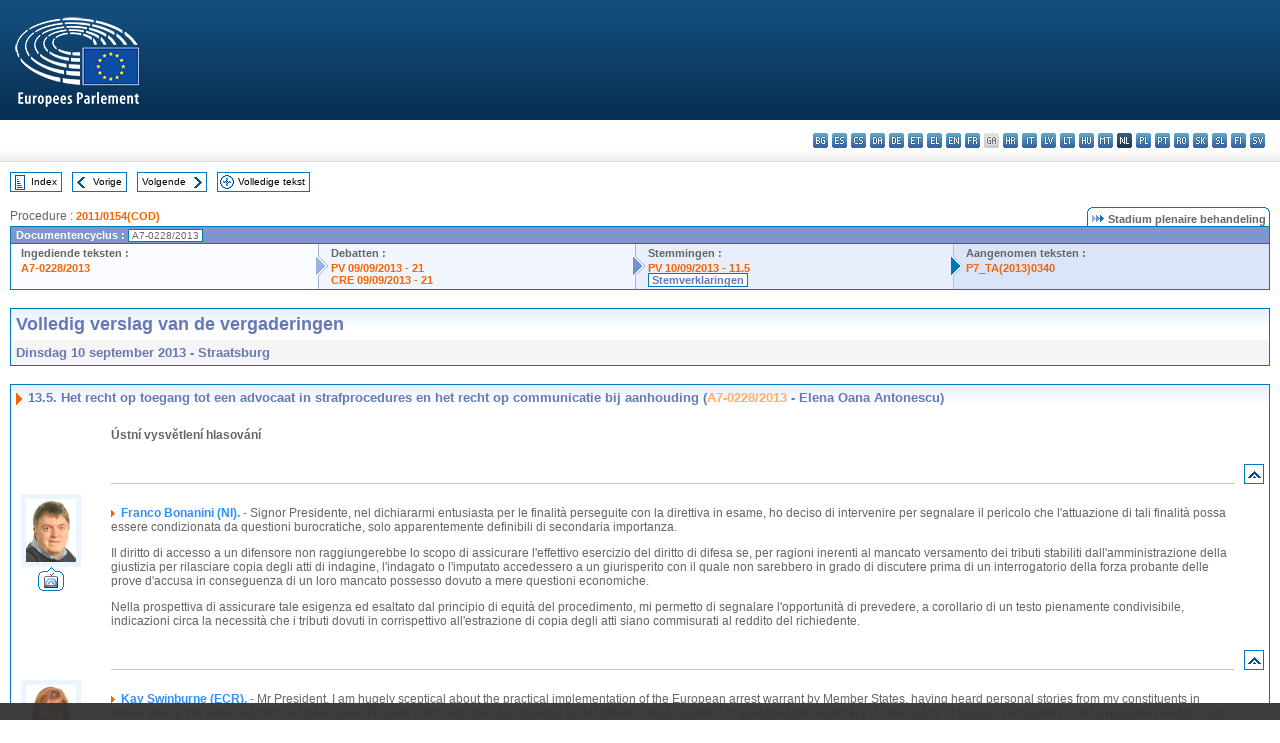

--- FILE ---
content_type: text/html; charset=UTF-8
request_url: https://www.europarl.europa.eu/doceo/document/CRE-7-2013-09-10-ITM-013-05_NL.html
body_size: 1863
content:
<!DOCTYPE html>
<html lang="en">
<head>
    <meta charset="utf-8">
    <meta name="viewport" content="width=device-width, initial-scale=1">
    <title></title>
    <style>
        body {
            font-family: "Arial";
        }
    </style>
    <script type="text/javascript">
    window.awsWafCookieDomainList = [];
    window.gokuProps = {
"key":"AQIDAHjcYu/GjX+QlghicBgQ/7bFaQZ+m5FKCMDnO+vTbNg96AHf0QDR8N4FZ0BkUn8kcucXAAAAfjB8BgkqhkiG9w0BBwagbzBtAgEAMGgGCSqGSIb3DQEHATAeBglghkgBZQMEAS4wEQQMuq52ahLIzXS391ltAgEQgDujRkBXrrIUjgs1lAsFcu/9kgpI/IuavohSG7yE1BYsDzpFl4iqc4edkSwfTozI/iGO7lnWq3QC9N4X1w==",
          "iv":"D549CwHhygAAAe/z",
          "context":"1PbRv0E06tRg+kjBx7cBPs/fbJXTG6K6nR+zGV57AR6KAaqXbp+Kku57didnIDByG3Hq/iXr7haS5t75plKDxWqTb8iBXJjPc9aNBKK3PI9jccMaB9eNC5fjhtTpBOQAuvJVFE9CYXR3A9THApBTquHCX81opZc1lt5DWYOC0YnlRHBrVnblLxJ7epVaiePipDi7UJABa+nW7xBwaSFmb855FlkWXkwtLxvebZuxzCayc0/dIUwttwxDd0uzdlegE+nbOV3nXjTfTA/B6RRwSOsXChyJttpvloECiB34KWbP3iCUyyOvZ5Koj+0g3S2YY8rJ3tdzzF7pOTD3t5QRLWalDZ51RRV8+aTDPZJauqS4l42urBmw28Jb1QNieZ5ipN/OtGdevR2HNsC3w8npU8zO"
};
    </script>
    <script src="https://e3c1b12827d4.5ce583ec.us-east-2.token.awswaf.com/e3c1b12827d4/d7f65e927fcd/f9998b2f6105/challenge.js"></script>
</head>
<body>
    <div id="challenge-container"></div>
    <script type="text/javascript">
        AwsWafIntegration.saveReferrer();
        AwsWafIntegration.checkForceRefresh().then((forceRefresh) => {
            if (forceRefresh) {
                AwsWafIntegration.forceRefreshToken().then(() => {
                    window.location.reload(true);
                });
            } else {
                AwsWafIntegration.getToken().then(() => {
                    window.location.reload(true);
                });
            }
        });
    </script>
    <noscript>
        <h1>JavaScript is disabled</h1>
        In order to continue, we need to verify that you're not a robot.
        This requires JavaScript. Enable JavaScript and then reload the page.
    </noscript>
</body>
</html>

--- FILE ---
content_type: text/html;charset=UTF-8
request_url: https://www.europarl.europa.eu/doceo/document/CRE-7-2013-09-10-ITM-013-05_NL.html
body_size: 35657
content:
<!DOCTYPE html PUBLIC "-//W3C//DTD XHTML 1.0 Transitional//EN" "http://www.w3.org/TR/xhtml1/DTD/xhtml1-transitional.dtd">
<html xmlns="http://www.w3.org/1999/xhtml" xml:lang="nl" lang="nl"><head><meta http-equiv="Content-Type" content="text/html; charset=UTF-8" /><meta http-equiv="Content-Language" content="nl" />

<title>Volledig verslag van de vergaderingen - Het recht op toegang tot een advocaat in strafprocedures en het recht op communicatie bij aanhouding (A7-0228/2013 - Elena Oana Antonescu) - Dinsdag 10 september 2013</title><meta name="title" content="Volledig verslag van de vergaderingen - Het recht op toegang tot een advocaat in strafprocedures en het recht op communicatie bij aanhouding (A7-0228/2013 - Elena Oana Antonescu) - Dinsdag 10 september 2013" /><meta name="language" content="nl" />

<meta name="robots" content="index, follow, noodp, noydir, notranslate" /><meta name="copyright" content="© Europese Unie, 2013 - Bron: Europees Parlement" /><meta name="available" content="10-09-2013" /><meta name="sipade-leg" content="7" /><meta name="sipade-type" content="CRE" /><meta property="og:title" content="Volledig verslag van de vergaderingen - Het recht op toegang tot een advocaat in strafprocedures en het recht op communicatie bij aanhouding (A7-0228/2013 - Elena Oana Antonescu) - Dinsdag 10 september 2013" /><meta property="og:image" content="https://www.europarl.europa.eu/website/common/img/icon/sharelogo_facebook.jpg" />

<link rel="canonical" href="https://www.europarl.europa.eu/doceo/document/CRE-7-2013-09-10-ITM-013-05_NL.html" />

<link href="/doceo/data/css/style_common.css" rel="stylesheet" type="text/css" /><link href="/doceo/data/css/style_common_print.css" rel="stylesheet" type="text/css" /><link href="/doceo/data/css/style_sipade.css" rel="stylesheet" type="text/css" /><link href="/doceo/data/css/style_activities.css" rel="stylesheet" type="text/css" /><link href="/doceo/data/css/common_sides.css" type="text/css" rel="stylesheet" /><link href="/doceo/data/css/style_sipade_oj_sched.css" type="text/css" rel="stylesheet" />
<script src="/doceo/data/js/overlib.js" type="text/javascript"> </script>
<script src="/doceo/data/js/swap_images.js" type="text/javascript"> </script>
<script src="/doceo/data/js/sipade.js" type="text/javascript"> </script>
<script src="/doceo/data/js/jquery-1.4.4.js" type="text/javascript"> </script>
<script src="/doceo/data/js/sipade-OJ-SYN.js" type="text/javascript"> </script><!--ATI analytics script--><script type="text/javascript" data-tracker-name="ATInternet" defer data-value="/website/webanalytics/ati-doceo.js" src="//www.europarl.europa.eu/website/privacy-policy/privacy-policy.js" ></script></head><body bgcolor="#FFFFFF"><div id="overDiv" style="position:absolute; visibility:hidden; z-index:1000;"> </div><a name="top"></a><table cellpadding="0" cellspacing="0" border="0" width="100%"><tr><td><div id="header_sides" class="new">
<a href="/portal/nl"><img alt="Terug naar het Europarl-portaal" title="Terug naar het Europarl-portaal" src="/doceo/data/img/EP_logo_neg_NL.png" /></a><h3 class="ep_hidden">Choisissez la langue de votre document :</h3><ul class="language_select">
            <li><a title="bg - български" class="bg on" href="/doceo/document/CRE-7-2013-09-10-ITM-013-05_BG.html">bg - български</a></li>
            <li><a title="es - español" class="es on" href="/doceo/document/CRE-7-2013-09-10-ITM-013-05_ES.html">es - español</a></li>
            <li><a title="cs - čeština" class="cs on" href="/doceo/document/CRE-7-2013-09-10-ITM-013-05_CS.html">cs - čeština</a></li>
            <li><a title="da - dansk" class="da on" href="/doceo/document/CRE-7-2013-09-10-ITM-013-05_DA.html">da - dansk</a></li>
            <li><a title="de - Deutsch" class="de on" href="/doceo/document/CRE-7-2013-09-10-ITM-013-05_DE.html">de - Deutsch</a></li>
            <li><a title="et - eesti keel" class="et on" href="/doceo/document/CRE-7-2013-09-10-ITM-013-05_ET.html">et - eesti keel</a></li>
            <li><a title="el - ελληνικά" class="el on" href="/doceo/document/CRE-7-2013-09-10-ITM-013-05_EL.html">el - ελληνικά</a></li>
            <li><a title="en - English" class="en on" href="/doceo/document/CRE-7-2013-09-10-ITM-013-05_EN.html">en - English</a></li>
            <li><a title="fr - français" class="fr on" href="/doceo/document/CRE-7-2013-09-10-ITM-013-05_FR.html">fr - français</a></li>
            <li class="ga" title="ga - Gaeilge">ga - Gaeilge</li>
            <li><a title="hr - hrvatski" class="hr on" href="/doceo/document/CRE-7-2013-09-10-ITM-013-05_HR.html">hr - hrvatski</a></li>
            <li><a title="it - italiano" class="it on" href="/doceo/document/CRE-7-2013-09-10-ITM-013-05_IT.html">it - italiano</a></li>
            <li><a title="lv - latviešu valoda" class="lv on" href="/doceo/document/CRE-7-2013-09-10-ITM-013-05_LV.html">lv - latviešu valoda</a></li>
            <li><a title="lt - lietuvių kalba" class="lt on" href="/doceo/document/CRE-7-2013-09-10-ITM-013-05_LT.html">lt - lietuvių kalba</a></li>
            <li><a title="hu - magyar" class="hu on" href="/doceo/document/CRE-7-2013-09-10-ITM-013-05_HU.html">hu - magyar</a></li>
            <li><a title="mt - Malti" class="mt on" href="/doceo/document/CRE-7-2013-09-10-ITM-013-05_MT.html">mt - Malti</a></li>
            <li class="nl selected" title="nl - Nederlands">nl - Nederlands</li>
            <li><a title="pl - polski" class="pl on" href="/doceo/document/CRE-7-2013-09-10-ITM-013-05_PL.html">pl - polski</a></li>
            <li><a title="pt - português" class="pt on" href="/doceo/document/CRE-7-2013-09-10-ITM-013-05_PT.html">pt - português</a></li>
            <li><a title="ro - română" class="ro on" href="/doceo/document/CRE-7-2013-09-10-ITM-013-05_RO.html">ro - română</a></li>
            <li><a title="sk - slovenčina" class="sk on" href="/doceo/document/CRE-7-2013-09-10-ITM-013-05_SK.html">sk - slovenčina</a></li>
            <li><a title="sl - slovenščina" class="sl on" href="/doceo/document/CRE-7-2013-09-10-ITM-013-05_SL.html">sl - slovenščina</a></li>
            <li><a title="fi - suomi" class="fi on" href="/doceo/document/CRE-7-2013-09-10-ITM-013-05_FI.html">fi - suomi</a></li>
            <li><a title="sv - svenska" class="sv on" href="/doceo/document/CRE-7-2013-09-10-ITM-013-05_SV.html">sv - svenska</a></li>
        </ul></div></td></tr><tr><td style="padding:10px;"><table width="100%" border="0" cellspacing="0" cellpadding="0"><tr><td><table border="0" align="left" cellpadding="0" cellspacing="0"><tr><td><table border="0" cellspacing="0" cellpadding="0" class="buttondocwin"><tr><td><a href="/doceo/document/CRE-7-2013-09-10-TOC_NL.html"><img src="/doceo/data/img/navi_index.gif" width="16" height="16" border="0" align="absmiddle" alt="" /></a></td><td valign="middle"> <a href="/doceo/document/CRE-7-2013-09-10-TOC_NL.html" title="Index">Index</a> </td></tr></table></td><td><img src="/doceo/data/img/spacer.gif" width="10" height="8" alt="" /></td><td><table border="0" cellspacing="0" cellpadding="0" class="buttondocwin"><tr><td><a href="/doceo/document/CRE-7-2013-09-10-ITM-013-04_NL.html"><img src="/doceo/data/img/navi_previous.gif" width="16" height="16" border="0" align="absmiddle" alt="" /></a></td><td valign="middle"> <a href="/doceo/document/CRE-7-2013-09-10-ITM-013-04_NL.html" title="Vorige">Vorige</a> </td></tr></table></td><td><img src="/doceo/data/img/spacer.gif" width="10" height="8" alt="" /></td><td><table border="0" cellspacing="0" cellpadding="0" class="buttondocwin"><tr><td valign="middle"> <a href="/doceo/document/CRE-7-2013-09-10-ITM-013-06_NL.html" title="Volgende">Volgende</a> </td><td><a href="/doceo/document/CRE-7-2013-09-10-ITM-013-06_NL.html"><img src="/doceo/data/img/navi_next.gif" width="16" height="16" border="0" align="absmiddle" alt="" /></a></td></tr></table></td><td><img src="/doceo/data/img/spacer.gif" width="10" height="8" alt="" /></td><td><table border="0" cellspacing="0" cellpadding="0" class="buttondocwin"><tr><td><a href="/doceo/document/CRE-7-2013-09-10_NL.html"><img src="/doceo/data/img/navi_moredetails.gif" width="16" height="16" border="0" align="absmiddle" alt="" /></a></td><td valign="middle"> <a href="/doceo/document/CRE-7-2013-09-10_NL.html" title="Volledige tekst">Volledige tekst</a> </td></tr></table></td><td><img src="/doceo/data/img/spacer.gif" width="10" height="8" alt="" /></td></tr><tr><td><img src="/doceo/data/img/spacer.gif" width="10" height="15" alt="" /></td></tr></table></td></tr></table>
                <table border="0" cellpadding="0" cellspacing="0" width="100%"><tbody><tr><td align="left"><span class="contents">Procedure : </span><a class="ring_ref_link" href="https://oeil.secure.europarl.europa.eu/oeil/popups/ficheprocedure.do?lang=en&amp;reference=2011/0154(COD)">2011/0154(COD)</a></td><td align="right"><table align="right" border="0" cellpadding="0" cellspacing="0"><tbody><tr><td><img src="/doceo/data/img/ring_tabs_left_doc_unselected.gif" height="19" width="4" alt="" /></td><td class="Tabs_doc_unselected"><img src="/doceo/data/img/ring_navi.gif" width="17" height="14" alt="" />Stadium plenaire behandeling</td><td valign="middle"><img src="/doceo/data/img/ring_tabs_right_doc_unselected.gif" height="19" width="4" alt="" /></td></tr></tbody></table></td></tr></tbody></table><table class="doc_box_header" border="0" cellpadding="0" cellspacing="0" width="100%"><tbody><tr><td class="ring_multiple_bg" valign="top" colspan="7">Documentencyclus :
            <span class="ring_ref_selected_header">A7-0228/2013</span></td></tr><tr><td width="25%" valign="top" class="ring_step_bg1" nowrap="nowrap"><p class="ring_step_title">Ingediende teksten :</p>
                        <a href="/doceo/document/A-7-2013-0228_NL.html" class="ring_ref_link">A7-0228/2013</a><br />
                    </td><td width="15" style="background-image:url(/doceo/data/img/ring_bg1.gif)"><img src="/doceo/data/img/ring_flech1.gif" height="22" width="13" border="0" alt="" /></td><td class="ring_step_bg2" valign="top" width="25%" nowrap="nowrap"><p class="ring_step_title">Debatten :</p>
                        <a href="/doceo/document/PV-7-2013-09-09-ITM-021_NL.html" class="ring_ref_link">PV 09/09/2013 - 21</a><br />
                        <a href="/doceo/document/CRE-7-2013-09-09-ITM-021_NL.html" class="ring_ref_link">CRE 09/09/2013 - 21</a><br />
                    </td><td width="15" style="background-image:url(/doceo/data/img/ring_bg2.gif)"><img src="/doceo/data/img/ring_flech2.gif" width="13" height="22" border="0" alt="" /></td><td class="ring_step_bg3" valign="top" width="25%" nowrap="nowrap"><p class="ring_step_title">Stemmingen :</p>
                        <a href="/doceo/document/PV-7-2013-09-10-ITM-011-05_NL.html" class="ring_ref_link">PV 10/09/2013 - 11.5</a><br />
                        <a class="ring_ref_selected">Stemverklaringen</a><br />
                    </td><td width="19" style="background-image:url(/doceo/data/img/ring_bg3.gif)"><img src="/doceo/data/img/ring_flech3.gif" height="22" width="13" border="0" alt="" /></td><td class="ring_step_bg4" valign="top" width="25%" nowrap="nowrap"><p class="ring_step_title">Aangenomen teksten :</p>
                        <a href="/doceo/document/TA-7-2013-0340_NL.html" class="ring_ref_link">P7_TA(2013)0340</a><br />
                    </td></tr></tbody></table><br />
            <table width="100%" border="0" cellpadding="5" cellspacing="0" class="doc_box_header">
<tr>
<td align="left" valign="top" style="background-image:url(/doceo/data/img/gradient_blue.gif)" class="title_TA">Volledig verslag van de vergaderingen</td><td valign="top" align="right" style="background-image:url(/doceo/data/img/gradient_blue.gif)"></td>
</tr>
<tr>
<td class="doc_title" align="left" valign="top" bgcolor="#F5F5F5">Dinsdag 10 september 2013 - Straatsburg</td>
<td class="doc_title" align="right" valign="top" bgcolor="#F5F5F5"></td></tr></table><br />
<table width="100%" border="0" cellpadding="0" cellspacing="0" class="doc_box_header" style="padding-bottom:5px"><tr valign="top"><td>
<table width="100%" border="0" cellpadding="5" cellspacing="0"><tr valign="top" style="padding-bottom:0px;padding-left:5px;padding-right:5px;padding-top:5px"><td align="left" style="background-image:url(/doceo/data/img/gradient_blue.gif)" class="doc_title"><img src="/doceo/data/img/arrow_title_doc.gif" width="8" height="14" border="0" align="absmiddle" alt="" /> 13.5. Het recht op toegang tot een advocaat in strafprocedures en het recht op communicatie bij aanhouding (<a href="/doceo/document/A-7-2013-0228_NL.html">A7-0228/2013</a> - Elena Oana Antonescu) </td></tr></table>
<a name="2-200-750"></a>
<table width="100%" border="0" cellpadding="5" cellspacing="0">
<tr><td width="70" align="center" valign="top"> </td><td width="5"> </td><td align="left" valign="top">
<p class="contents"><span class="bold">Ústní vysvětlení hlasování</span></p></td><td width="16"> </td></tr>
<tr><td width="70"> </td><td width="5"> </td><td align="left" valign="bottom"><img src="/doceo/data/img/hr.gif" width="100%" height="1" alt="" /></td><td align="right" width="16"><table border="0" cellpadding="0" cellspacing="0" class="buttondocwin"><tbody><tr><td align="center"><a href="#top" title="Top"><img src="/doceo/data/img/navi_top.gif" width="16" height="16" border="0" alt="" /></a></td></tr></tbody></table></td></tr></table>
<a name="2-201-000"></a>
<table width="100%" border="0" cellpadding="5" cellspacing="0">
<tr><td width="70" align="center" valign="top"><table cellpadding="0" cellspacing="0" class="photoframe_blue"><tr><td><img alt="MPphoto" src="/mepphoto/118710.jpg" align="right" width="50" height="63" onerror="this.onerror='';this.src='/doceo/data/img/photo_generic.gif'" /></td></tr></table><table cellpadding="0" cellspacing="0"><tr><td><a title="Video van de redevoeringen" href="/plenary/nl/vod.html?mode=unit&amp;vodLanguage=NL&amp;playerStartTime=20130910-12:35:06&amp;playerEndTime=20130910-12:36:22" target="_blank"><img width="26" height="24" src="/doceo/data/img/vod_one_speaker.gif" border="0" /></a></td></tr></table></td><td width="5"> </td><td align="left" valign="top">
<p class="contents"><img src="/doceo/data/img/arrow_summary.gif" align="absmiddle" alt="" />  <span class="doc_subtitle_level1_bis"><span class="bold">Franco Bonanini (NI). - </span></span>  Signor Presidente, nel dichiararmi entusiasta per le finalità perseguite con la direttiva in esame, ho deciso di intervenire per segnalare il pericolo che l'attuazione di tali finalità possa essere condizionata da questioni burocratiche, solo apparentemente definibili di secondaria importanza.</p>
<p class="contents">Il diritto di accesso a un difensore non raggiungerebbe lo scopo di assicurare l'effettivo esercizio del diritto di difesa se, per ragioni inerenti al mancato versamento dei tributi stabiliti dall'amministrazione della giustizia per rilasciare copia degli atti di indagine, l'indagato o l'imputato accedessero a un giurisperito con il quale non sarebbero in grado di discutere prima di un interrogatorio della forza probante delle prove d'accusa in conseguenza di un loro mancato possesso dovuto a mere questioni economiche.</p>
<p class="contents">Nella prospettiva di assicurare tale esigenza ed esaltato dal principio di equità del procedimento, mi permetto di segnalare l'opportunità di prevedere, a corollario di un testo pienamente condivisibile, indicazioni circa la necessità che i tributi dovuti in corrispettivo all'estrazione di copia degli atti siano commisurati al reddito del richiedente.</p></td><td width="16"> </td></tr>
<tr><td width="70"> </td><td width="5"> </td><td align="left" valign="bottom"><img src="/doceo/data/img/hr.gif" width="100%" height="1" alt="" /></td><td align="right" width="16"><table border="0" cellpadding="0" cellspacing="0" class="buttondocwin"><tbody><tr><td align="center"><a href="#top" title="Top"><img src="/doceo/data/img/navi_top.gif" width="16" height="16" border="0" alt="" /></a></td></tr></tbody></table></td></tr></table>
<a name="2-203-000"></a>
<table width="100%" border="0" cellpadding="5" cellspacing="0">
<tr><td width="70" align="center" valign="top"><table cellpadding="0" cellspacing="0" class="photoframe_blue"><tr><td><img alt="MPphoto" src="/mepphoto/96920.jpg" align="right" width="50" height="63" onerror="this.onerror='';this.src='/doceo/data/img/photo_generic.gif'" /></td></tr></table><table cellpadding="0" cellspacing="0"><tr><td><a title="Video van de redevoeringen" href="/plenary/nl/vod.html?mode=unit&amp;vodLanguage=NL&amp;playerStartTime=20130910-12:36:24&amp;playerEndTime=20130910-12:37:23" target="_blank"><img width="26" height="24" src="/doceo/data/img/vod_one_speaker.gif" border="0" /></a></td></tr></table></td><td width="5"> </td><td align="left" valign="top">
<p class="contents"><img src="/doceo/data/img/arrow_summary.gif" align="absmiddle" alt="" />  <span class="doc_subtitle_level1_bis"><span class="bold">Kay Swinburne (ECR). - </span></span>  Mr President, I am hugely sceptical about the practical implementation of the European arrest warrant by Member States, having heard personal stories from my constituents in Wales where the arrest warrant has been used to make them face spurious charges under different legal systems of questionable legitimacy in other parts of Europe, particularly in less-regulated sectors such as the construction industry.</p>
<p class="contents">I have serious concerns and see this directive as a step forward towards ensuring that, when the European arrest warrant is indeed used, the basic rights of citizens across Europe, such as access to lawyers, the confidentiality of all communications with them and access to diplomatic authorities, are properly upheld. We cannot create European systems without the necessary protections and safeguards that have been built into national law for centuries. To make the European arrest warrant work in practice, we need to learn from the experiences gained across Member States to date and ensure that individual countries do not, and cannot, abuse their privileges.</p></td><td width="16"> </td></tr>
<tr><td width="70"> </td><td width="5"> </td><td align="left" valign="bottom"><img src="/doceo/data/img/hr.gif" width="100%" height="1" alt="" /></td><td align="right" width="16"><table border="0" cellpadding="0" cellspacing="0" class="buttondocwin"><tbody><tr><td align="center"><a href="#top" title="Top"><img src="/doceo/data/img/navi_top.gif" width="16" height="16" border="0" alt="" /></a></td></tr></tbody></table></td></tr></table>
<a name="2-205-000"></a>
<table width="100%" border="0" cellpadding="5" cellspacing="0">
<tr><td width="70" align="center" valign="top"><table cellpadding="0" cellspacing="0" class="photoframe_blue"><tr><td><img alt="MPphoto" src="/mepphoto/96772.jpg" align="right" width="50" height="63" onerror="this.onerror='';this.src='/doceo/data/img/photo_generic.gif'" /></td></tr></table><table cellpadding="0" cellspacing="0"><tr><td><a title="Video van de redevoeringen" href="/plenary/nl/vod.html?mode=unit&amp;vodLanguage=NL&amp;playerStartTime=20130910-12:37:27&amp;playerEndTime=20130910-12:38:33" target="_blank"><img width="26" height="24" src="/doceo/data/img/vod_one_speaker.gif" border="0" /></a></td></tr></table></td><td width="5"> </td><td align="left" valign="top">
<p class="contents"><img src="/doceo/data/img/arrow_summary.gif" align="absmiddle" alt="" />  <span class="doc_subtitle_level1_bis"><span class="bold">Peter Jahr (PPE). - </span></span>  Herr Präsident! Ich sehe das Ganze sehr positiv. Wenn wir eine Europäische Union haben, dann brauchen wir bei einem Europäischen Haftbefehl natürlich auch europäische Regeln, wie wir dies alles durchsetzen. </p>
<p class="contents">Und schon alleine, dass es größere Meinungsverschiedenheiten zwischen den Fraktionen und dem Rat und der Kommission gab, zeigt, wie wichtig die Debatte war. Wenn man sich das durchliest, stehen ja an sich Selbstverständlichkeiten drin: dass man ein Recht auf einen Rechtsbeistand bei der ersten Befragung durch die Polizei hat. Wir alle wissen, wenn man einmal in einem Land ist, wo nicht die eigene Muttersprache gesprochen wird, wie schwierig es ist, eine einfache Verkehrskontrolle zu überstehen. Also ist ein Rechtsbeistand unbedingt notwendig. </p>
<p class="contents">Wir brauchen vertrauliche Treffen mit dem Rechtsbeistand. Es ist notwendig, dass man seine Familienangehörigen oder eine Vertrauensperson informieren kann, und selbstverständlich ist auch, dass die Botschaft erfährt, dass man Probleme hat. Und wenn diese Selbstverständlichkeiten umgesetzt werden, findet natürlich auch der Europäische Haftbefehl eine viel größere Akzeptanz.</p></td><td width="16"> </td></tr>
<tr><td width="70"> </td><td width="5"> </td><td align="left" valign="bottom"><img src="/doceo/data/img/hr.gif" width="100%" height="1" alt="" /></td><td align="right" width="16"><table border="0" cellpadding="0" cellspacing="0" class="buttondocwin"><tbody><tr><td align="center"><a href="#top" title="Top"><img src="/doceo/data/img/navi_top.gif" width="16" height="16" border="0" alt="" /></a></td></tr></tbody></table></td></tr></table>
<a name="2-207-000"></a>
<table width="100%" border="0" cellpadding="5" cellspacing="0">
<tr><td width="70" align="center" valign="top"><table cellpadding="0" cellspacing="0" class="photoframe_blue"><tr><td><img alt="MPphoto" src="/mepphoto/28422.jpg" align="right" width="50" height="63" onerror="this.onerror='';this.src='/doceo/data/img/photo_generic.gif'" /></td></tr></table><table cellpadding="0" cellspacing="0"><tr><td><a title="Video van de redevoeringen" href="/plenary/nl/vod.html?mode=unit&amp;vodLanguage=NL&amp;playerStartTime=20130910-12:38:42&amp;playerEndTime=20130910-12:39:58" target="_blank"><img width="26" height="24" src="/doceo/data/img/vod_one_speaker.gif" border="0" /></a></td></tr></table></td><td width="5"> </td><td align="left" valign="top">
<p class="contents"><img src="/doceo/data/img/arrow_summary.gif" align="absmiddle" alt="" />  <span class="doc_subtitle_level1_bis"><span class="bold">Alfredo Antoniozzi (PPE). - </span></span>  Signor Presidente, onorevole colleghi, il Parlamento aveva più volte sollecitato il rafforzamento dei diritti procedurali degli indagati e degli imputati, sottolineando la necessità di trovare il giusto equilibrio tra libertà, giustizia e sicurezza.</p>
<p class="contents">Alcune delle misure previste dalla tabella di marcia fissata durante la Presidenza di turno svedese sono già state attuate. Fra queste, la direttiva sul diritto all'interpretazione e alla traduzione nei procedimenti penali e quella sul diritto all'informazione anch'essa nei procedimenti penali.</p>
<p class="contents">La proposta di direttiva relativa al diritto di accesso a un difensore nel procedimento penale e al diritto di comunicare al momento dell'arresto rappresenta la terza fase dell'attuazione della tabella di marcia. Questa relazione sancisce il principio di base secondo cui tutti gli indagati e gli imputati devono avere il diritto di accedere a un difensore il prima possibile, in maniera tale da consentire l'efficace esercizio dei propri diritti di difesa. I cittadini devono poter contare sul pieno rispetto dei propri diritti ed essere convinti che la loro sicurezza viene garantita. </p>
<p class="contents">Ritengo che questa relazione vada proprio in questa direzione e per questo ho deciso di darle il mio sostegno.</p></td><td width="16"> </td></tr>
<tr><td width="70"> </td><td width="5"> </td><td align="left" valign="bottom"><img src="/doceo/data/img/hr.gif" width="100%" height="1" alt="" /></td><td align="right" width="16"><table border="0" cellpadding="0" cellspacing="0" class="buttondocwin"><tbody><tr><td align="center"><a href="#top" title="Top"><img src="/doceo/data/img/navi_top.gif" width="16" height="16" border="0" alt="" /></a></td></tr></tbody></table></td></tr></table>
<a name="2-208-500"></a>
<table width="100%" border="0" cellpadding="5" cellspacing="0">
<tr><td width="70" align="center" valign="top"><table cellpadding="0" cellspacing="0" class="photoframe_blue"><tr><td><img alt="MPphoto" src="/mepphoto/96686.jpg" align="right" width="50" height="63" onerror="this.onerror='';this.src='/doceo/data/img/photo_generic.gif'" /></td></tr></table><table cellpadding="0" cellspacing="0"><tr><td><a title="Video van de redevoeringen" href="/plenary/nl/vod.html?mode=unit&amp;vodLanguage=NL&amp;playerStartTime=20130910-12:40:00&amp;playerEndTime=20130910-12:41:00" target="_blank"><img width="26" height="24" src="/doceo/data/img/vod_one_speaker.gif" border="0" /></a></td></tr></table></td><td width="5"> </td><td align="left" valign="top">
<p class="contents"><img src="/doceo/data/img/arrow_summary.gif" align="absmiddle" alt="" />  <span class="doc_subtitle_level1_bis"><span class="bold">Mitro Repo (S&amp;D). - </span></span>  Arvoisa puhemies, kannatin mietintöä. Euroopan parlamentti on vaatinut unionin alueelle entistä parempaa suojelua niin rikoksen uhrien kuin syytettyjen ja epäiltyjen oikeuksille.</p>
<p class="contents">Vaikka Euroopan unioni on yhtenäistänyt käytäntöjä ja lainsäädäntöjä monilla politiikan aloilla, rikosoikeuden alalla on vielä paljon korjattavaa. Valitettavasti niin Euroopan ihmisoikeussopimuksen kuin Euroopan ihmisoikeustuomioistuimen oikeuskäytäntöä ei noudateta EU-jäsenvaltioissa yhtenäisesti.</p>
<p class="contents">Aivan oikein, Euroopassa on saavutettava tasapaino vapauden, oikeuden ja turvallisuuden välillä. Kansalaisten on voitava luottaa siihen, että heidän oikeuksiaan kunnioitetaan ja heidän turvallisuutensa on taattu heidän matkustaessaan ja että heillä on samat takeet kaikissa jäsenvaltioissa.</p>
<p class="contents">Tämä direktiivi on siten tärkeä edistysaskel kohti entistä parempia suojakeinoja, mutta pidemmällekin olisi voitu mennä. Mielestäni myös varattomilla ja alaikäisillä tulisi olla oikeus asianajajaan. Valitettavasti tätä ajatusta tästä mietinnöstä ei löydy.</p></td><td width="16"> </td></tr>
<tr><td width="70"> </td><td width="5"> </td><td align="left" valign="bottom"><img src="/doceo/data/img/hr.gif" width="100%" height="1" alt="" /></td><td align="right" width="16"><table border="0" cellpadding="0" cellspacing="0" class="buttondocwin"><tbody><tr><td align="center"><a href="#top" title="Top"><img src="/doceo/data/img/navi_top.gif" width="16" height="16" border="0" alt="" /></a></td></tr></tbody></table></td></tr></table>
<a name="2-208-750"></a>
<table width="100%" border="0" cellpadding="5" cellspacing="0">
<tr><td width="70" align="center" valign="top"><table cellpadding="0" cellspacing="0" class="photoframe_blue"><tr><td><img alt="MPphoto" src="/mepphoto/28117.jpg" align="right" width="50" height="63" onerror="this.onerror='';this.src='/doceo/data/img/photo_generic.gif'" /></td></tr></table><table cellpadding="0" cellspacing="0"><tr><td><a title="Video van de redevoeringen" href="/plenary/nl/vod.html?mode=unit&amp;vodLanguage=NL&amp;playerStartTime=20130910-12:41:01&amp;playerEndTime=20130910-12:42:15" target="_blank"><img width="26" height="24" src="/doceo/data/img/vod_one_speaker.gif" border="0" /></a></td></tr></table></td><td width="5"> </td><td align="left" valign="top">
<p class="contents"><img src="/doceo/data/img/arrow_summary.gif" align="absmiddle" alt="" />  <span class="doc_subtitle_level1_bis"><span class="bold">Jim Higgins (PPE). -</span></span>   Mr President, I would like to congratulate the rapporteur, Elena Oana Antonescu. Indeed at one point it seemed that the issues of confidentiality and derogations would split the Council and Parliament and that an agreement would never be reached. As previous speakers have said, Parliament has unsuccessfully called for many years for the need to strengthen procedural rights, stressing the need to strike the right balance between the freedom of justice and security.</p>
<p class="contents">This report finally recognises an overarching principle of basic human and criminal law at EU level. Despite the existence of common principles and minimum standards stemming both from the ECHR and the EU Charter, provisions governing access to a lawyer vary significantly from one Member State to another and this report introduces a level playing field and a measure of consistency.</p>
<p class="contents">In a borderless Europe, citizens have to be confident that their rights are fully respected and that their security is provided when they are travelling. The directive will be implemented in all Member States, irrespective of their legal systems, ensuring the same standards all over Europe, which is very welcome.</p></td><td width="16"> </td></tr>
<tr><td width="70"> </td><td width="5"> </td><td align="left" valign="bottom"><img src="/doceo/data/img/hr.gif" width="100%" height="1" alt="" /></td><td align="right" width="16"><table border="0" cellpadding="0" cellspacing="0" class="buttondocwin"><tbody><tr><td align="center"><a href="#top" title="Top"><img src="/doceo/data/img/navi_top.gif" width="16" height="16" border="0" alt="" /></a></td></tr></tbody></table></td></tr></table>
<a name="2-210-000"></a>
<table width="100%" border="0" cellpadding="5" cellspacing="0">
<tr><td width="70" align="center" valign="top"><table cellpadding="0" cellspacing="0"><tr><td><a title="Video van de redevoeringen" href="/plenary/nl/vod.html?mode=unit&amp;vodLanguage=NL&amp;playerStartTime=20130910-13:14:28&amp;playerEndTime=20130910-13:14:53" target="_blank"><img width="26" height="24" src="/doceo/data/img/vod_one_speaker.gif" border="0" /></a></td></tr></table></td><td width="5"> </td><td align="left" valign="top">
<p class="contents"><span class="bold">Písemná vysvětlení hlasování</span></p></td><td width="16"> </td></tr>
<tr><td width="70"> </td><td width="5"> </td><td align="left" valign="bottom"><img src="/doceo/data/img/hr.gif" width="100%" height="1" alt="" /></td><td align="right" width="16"><table border="0" cellpadding="0" cellspacing="0" class="buttondocwin"><tbody><tr><td align="center"><a href="#top" title="Top"><img src="/doceo/data/img/navi_top.gif" width="16" height="16" border="0" alt="" /></a></td></tr></tbody></table></td></tr></table>
<a name="2-210-500"></a>
<table width="100%" border="0" cellpadding="5" cellspacing="0">
<tr><td width="70" align="center" valign="top"><table cellpadding="0" cellspacing="0" class="photoframe_blue"><tr><td><img alt="MPphoto" src="/mepphoto/118860.jpg" align="right" width="50" height="63" onerror="this.onerror='';this.src='/doceo/data/img/photo_generic.gif'" /></td></tr></table> </td><td width="5"> </td><td align="left" valign="top">
<p class="contents"><img src="/doceo/data/img/arrow_summary.gif" align="absmiddle" alt="" />  <span class="doc_subtitle_level1_bis"><span class="bold">Claudette Abela Baldacchino (S&amp;D), </span></span>  <span class="italic">in writing</span><span class="bold">. − </span>The right to see a lawyer from the initial stages of proceedings is essential to building confidence in the rule of law throughout Europe. It is crucial that every EU citizen can be sure of receiving a fair trial, irrespective of their nationality.</p></td><td width="16"> </td></tr>
<tr><td width="70"> </td><td width="5"> </td><td align="left" valign="bottom"><img src="/doceo/data/img/hr.gif" width="100%" height="1" alt="" /></td><td align="right" width="16"><table border="0" cellpadding="0" cellspacing="0" class="buttondocwin"><tbody><tr><td align="center"><a href="#top" title="Top"><img src="/doceo/data/img/navi_top.gif" width="16" height="16" border="0" alt="" /></a></td></tr></tbody></table></td></tr></table>
<a name="2-210-625"></a>
<table width="100%" border="0" cellpadding="5" cellspacing="0">
<tr><td width="70" align="center" valign="top"><table cellpadding="0" cellspacing="0" class="photoframe_blue"><tr><td><img alt="MPphoto" src="/mepphoto/96976.jpg" align="right" width="50" height="63" onerror="this.onerror='';this.src='/doceo/data/img/photo_generic.gif'" /></td></tr></table> </td><td width="5"> </td><td align="left" valign="top">
<p class="contents"><img src="/doceo/data/img/arrow_summary.gif" align="absmiddle" alt="" />  <span class="doc_subtitle_level1_bis"><span class="bold">Luís Paulo Alves (S&amp;D), </span></span>  <span class="italic">por escrito</span>. <span class="bold">− </span>Votei favoravelmente o presente relatório, considerando, antes de mais, que regras comuns claras no que se refere ao acesso a um advogado, representa outro passo no caminho para tornar a proteção dos Direitos Fundamentais uma realidade em toda a União Europeia. Saliento, ainda, os esforços do meu grupo político ao assegurar nas negociações que o princípio de confidencialidade fosse incluído na Diretiva sem qualquer possível derrogação, bem como no estabelecimento de regras claras no uso de derrogações sob esta Diretiva, de modo a que todas as derrogações fossem proporcionais, limitadas de forma estrita no que se refere a tempo, de modo a que não seja apenas baseadas na seriedade das alegadas ofensas e de modo a não prejudicar a justiça geral do processo. Para além disso, conseguimos, ainda, assegurar que todos os suspeitos e acusados tenham acesso a um advogado em ambos os Estados-Membros que executam o processo.</p></td><td width="16"> </td></tr>
<tr><td width="70"> </td><td width="5"> </td><td align="left" valign="bottom"><img src="/doceo/data/img/hr.gif" width="100%" height="1" alt="" /></td><td align="right" width="16"><table border="0" cellpadding="0" cellspacing="0" class="buttondocwin"><tbody><tr><td align="center"><a href="#top" title="Top"><img src="/doceo/data/img/navi_top.gif" width="16" height="16" border="0" alt="" /></a></td></tr></tbody></table></td></tr></table>
<a name="2-210-750"></a>
<table width="100%" border="0" cellpadding="5" cellspacing="0">
<tr><td width="70" align="center" valign="top"><table cellpadding="0" cellspacing="0" class="photoframe_blue"><tr><td><img alt="MPphoto" src="/mepphoto/28276.jpg" align="right" width="50" height="63" onerror="this.onerror='';this.src='/doceo/data/img/photo_generic.gif'" /></td></tr></table> </td><td width="5"> </td><td align="left" valign="top">
<p class="contents"><img src="/doceo/data/img/arrow_summary.gif" align="absmiddle" alt="" />  <span class="doc_subtitle_level1_bis"><span class="bold">Laima Liucija Andrikienė (PPE), </span></span>  <span class="italic">raštu</span><span class="bold">. − </span>Balsavau už šią rezoliuciją, nes manau, kad visiems įtariamiesiems ir kaltinamiesiems turėtų būti suteikta teisė turėti advokatą kuo greičiau ir taip, kad jie galėtų faktiškai pasinaudoti savo teisėmis į gynybą. Be to, šios teisės turėtų būti suteiktos prieš prasidedant apklausoms, prieš atliekant bet kokius procesinius arba įrodymų rinkimo veiksmus ir apribojus laisvę. Kai kuriose valstybėse šios teisės gerokai skiriasi, t. y. teisė į gynybą baudžiamajame procese yra skirtingo masto, kuris priklauso nuo konkrečios teisinės sistemos ir nuo jos praktinio taikymo. Be to, valstybės narės nevienodai įgyvendina Europos žmogaus teisių konvencijos nuostatas ir Europos Žmogaus Teisių Teismo praktiką ir nevienodai jų laikosi, o dėl to Europos Sąjungoje randasi skirtingų standartų. Pritariu pranešėjo nuomonei, kad turi būti nustatytos konkrečios taisyklės, reglamentuojančios teisinę pagalbą. Piliečiai turėtų būti garantuoti, kad jų teisių visiškai paisoma ir kad jiems garantuojamas saugumas, kai jie keliauja. Jiems taip pat turėtų būti užtikrinta, kad jie turi tokias pačias garantijas visose ES valstybėse narėse.</p></td><td width="16"> </td></tr>
<tr><td width="70"> </td><td width="5"> </td><td align="left" valign="bottom"><img src="/doceo/data/img/hr.gif" width="100%" height="1" alt="" /></td><td align="right" width="16"><table border="0" cellpadding="0" cellspacing="0" class="buttondocwin"><tbody><tr><td align="center"><a href="#top" title="Top"><img src="/doceo/data/img/navi_top.gif" width="16" height="16" border="0" alt="" /></a></td></tr></tbody></table></td></tr></table>
<a name="2-210-875"></a>
<table width="100%" border="0" cellpadding="5" cellspacing="0">
<tr><td width="70" align="center" valign="top"><table cellpadding="0" cellspacing="0" class="photoframe_blue"><tr><td><img alt="MPphoto" src="/mepphoto/97228.jpg" align="right" width="50" height="63" onerror="this.onerror='';this.src='/doceo/data/img/photo_generic.gif'" /></td></tr></table> </td><td width="5"> </td><td align="left" valign="top">
<p class="contents"><img src="/doceo/data/img/arrow_summary.gif" align="absmiddle" alt="" />  <span class="doc_subtitle_level1_bis"><span class="bold">Pino Arlacchi (S&amp;D), </span></span>  <span class="italic">in writing</span><span class="bold">. − </span>I voted in favour of Parliamentʼs proposal because anyone anywhere in the EU will have the right of access to a lawyer as soon as possible after the moment they are questioned by the police or deprived of their liberty, in order to be able to exercise their rights to defence. I believe that all European citizens must have the security of knowing they benefit from the same guarantees in all Member States. In addition, thanks to this proposal, in a change to current proceedings in many EU countries, the suspectʼs or detaineeʼs lawyer will be entitled to play an active role and intervene during the questioning, including where people are suspected of being involved in terrorist activity.</p></td><td width="16"> </td></tr>
<tr><td width="70"> </td><td width="5"> </td><td align="left" valign="bottom"><img src="/doceo/data/img/hr.gif" width="100%" height="1" alt="" /></td><td align="right" width="16"><table border="0" cellpadding="0" cellspacing="0" class="buttondocwin"><tbody><tr><td align="center"><a href="#top" title="Top"><img src="/doceo/data/img/navi_top.gif" width="16" height="16" border="0" alt="" /></a></td></tr></tbody></table></td></tr></table>
<a name="2-210-906"></a>
<table width="100%" border="0" cellpadding="5" cellspacing="0">
<tr><td width="70" align="center" valign="top"><table cellpadding="0" cellspacing="0" class="photoframe_blue"><tr><td><img alt="MPphoto" src="/mepphoto/96862.jpg" align="right" width="50" height="63" onerror="this.onerror='';this.src='/doceo/data/img/photo_generic.gif'" /></td></tr></table> </td><td width="5"> </td><td align="left" valign="top">
<p class="contents"><img src="/doceo/data/img/arrow_summary.gif" align="absmiddle" alt="" />  <span class="doc_subtitle_level1_bis"><span class="bold">Sophie Auconie (PPE), </span></span>  <span class="italic">par écrit</span><span class="bold">. – </span>J'ai voté pour ce rapport car il harmonise et renforce, dans certains cas, de façon raisonnable, les droits des personnes concernées par une procédure pénale afin d'assurer un traitement conforme aux valeurs européennes.</p></td><td width="16"> </td></tr>
<tr><td width="70"> </td><td width="5"> </td><td align="left" valign="bottom"><img src="/doceo/data/img/hr.gif" width="100%" height="1" alt="" /></td><td align="right" width="16"><table border="0" cellpadding="0" cellspacing="0" class="buttondocwin"><tbody><tr><td align="center"><a href="#top" title="Top"><img src="/doceo/data/img/navi_top.gif" width="16" height="16" border="0" alt="" /></a></td></tr></tbody></table></td></tr></table>
<a name="2-210-937"></a>
<table width="100%" border="0" cellpadding="5" cellspacing="0">
<tr><td width="70" align="center" valign="top"><table cellpadding="0" cellspacing="0" class="photoframe_blue"><tr><td><img alt="MPphoto" src="/mepphoto/96680.jpg" align="right" width="50" height="63" onerror="this.onerror='';this.src='/doceo/data/img/photo_generic.gif'" /></td></tr></table> </td><td width="5"> </td><td align="left" valign="top">
<p class="contents"><img src="/doceo/data/img/arrow_summary.gif" align="absmiddle" alt="" />  <span class="doc_subtitle_level1_bis"><span class="bold">Zigmantas Balčytis (S&amp;D), </span></span>  <span class="italic">raštu</span><span class="bold">. − </span>Balsavau už šį siūlymą dėl teisės turėti advokatą vykstant baudžiamajam procesui ir teisės susisiekti po sulaikymo. Siūlymo tikslas – sustiprinti nusikaltimų aukų teisių apsaugą bei įtariamųjų bei kaltinamųjų teisių apsaugą, reglamentuojant procesines garantijas baudžiamuosiuose procesuose. Kasmet ES vyksta per 8 milijonus baudžiamųjų procesų, tačiau konsultavimosi su advokatu sąlygos valstybėse narėse skiriasi. Pritariu išdėstytiems siūlymams įtariamiesiems užtikrinti teisę turėti advokatą jau nuo pirmosios policijos apklausos bei teisę į tinkamus ir konfidencialius įtariamųjų susitikimus su advokatu. Būtina, kad įtariamieji galėtų susisiekti su šeimos nariais ar darbdaviu, o užsienyje esantys įtariamieji – su savo šalies ambasada. Taip pat pritariu siūlymui užtikrinti galimybę asmenims, kuriems išduotas ES arešto orderis, gauti teisinę konsultaciją.</p></td><td width="16"> </td></tr>
<tr><td width="70"> </td><td width="5"> </td><td align="left" valign="bottom"><img src="/doceo/data/img/hr.gif" width="100%" height="1" alt="" /></td><td align="right" width="16"><table border="0" cellpadding="0" cellspacing="0" class="buttondocwin"><tbody><tr><td align="center"><a href="#top" title="Top"><img src="/doceo/data/img/navi_top.gif" width="16" height="16" border="0" alt="" /></a></td></tr></tbody></table></td></tr></table>
<a name="2-211-018"></a>
<table width="100%" border="0" cellpadding="5" cellspacing="0">
<tr><td width="70" align="center" valign="top"><table cellpadding="0" cellspacing="0" class="photoframe_blue"><tr><td><img alt="MPphoto" src="/mepphoto/96681.jpg" align="right" width="50" height="63" onerror="this.onerror='';this.src='/doceo/data/img/photo_generic.gif'" /></td></tr></table> </td><td width="5"> </td><td align="left" valign="top">
<p class="contents"><img src="/doceo/data/img/arrow_summary.gif" align="absmiddle" alt="" />  <span class="doc_subtitle_level1_bis"><span class="bold">Vilija Blinkevičiūtė (S&amp;D), </span></span>  <span class="italic">raštu</span><span class="bold">. −</span> Balsavau už šį pranešimą, nes jau seniai Europos Parlamentas ragina sustiprinti: 1) nusikaltimų aukų teisių apsaugą ir 2) įtariamųjų bei kaltinamųjų teisių apsaugą. Po to, kai nepavyko priimti pamatinio sprendimo dėl tam tikrų procesinių teisių baudžiamuosiuose procesuose, kurį Komisija parengė 2004 m., Parlamentas M. G. Pagano pranešime, priimtame 2007 m. gegužės 7 d., primygtinai ragino parengti plataus užmojo teisės aktą, kuriuo būtų reglamentuojamos procesinės garantijos baudžiamuosiuose procesuose. Europos Parlamentas siūlo nustatyti pagrindinį principą, pagal kurį visiems įtariamiesiems ir kaltinamiesiems turėtų būti suteikta teisė kuo greičiau turėti advokatą ir taip, kad jie galėtų faktiškai pasinaudoti savo teisėmis į gynybą. Be to, šiame pranešime įtvirtinta, kad bet kokiu atveju šios teisės turėtų būti suteiktos prieš prasidedant apklausoms, prieš atliekant bet kokius procesinius arba įrodymų rinkimo veiksmus ir apribojus laisvę. Dar labai svarbu apibrėžti teisės turinį, t.y., kad įtariamųjų ar kaltinamųjų ir advokato susitikimai turi būti konfidencialūs, turėtų būti išvardijamos nuo bendrųjų principų nukrypti leidžiančios nuostatos ir nustatomos taisyklės, kuriomis vadovaujamasi, kai atsisakoma teisės turėti advokatą.</p></td><td width="16"> </td></tr>
<tr><td width="70"> </td><td width="5"> </td><td align="left" valign="bottom"><img src="/doceo/data/img/hr.gif" width="100%" height="1" alt="" /></td><td align="right" width="16"><table border="0" cellpadding="0" cellspacing="0" class="buttondocwin"><tbody><tr><td align="center"><a href="#top" title="Top"><img src="/doceo/data/img/navi_top.gif" width="16" height="16" border="0" alt="" /></a></td></tr></tbody></table></td></tr></table>
<a name="2-211-015"></a>
<table width="100%" border="0" cellpadding="5" cellspacing="0">
<tr><td width="70" align="center" valign="top"><table cellpadding="0" cellspacing="0" class="photoframe_blue"><tr><td><img alt="MPphoto" src="/mepphoto/29074.jpg" align="right" width="50" height="63" onerror="this.onerror='';this.src='/doceo/data/img/photo_generic.gif'" /></td></tr></table> </td><td width="5"> </td><td align="left" valign="top">
<p class="contents"><img src="/doceo/data/img/arrow_summary.gif" align="absmiddle" alt="" />  <span class="doc_subtitle_level1_bis"><span class="bold">Vito Bonsignore (PPE), </span></span>  <span class="italic">per iscritto. - </span>L'eccellente lavoro che sottende la relazione, cui va il mio voto favorevole, mi ricorda la famosa massima di Burke, secondo la quale quando si disgiungono libertà e giustizia si mettono entrambe in pericolo. Il Parlamento, in quest'ottica, opera a favore di entrambe tramite il rafforzamento dei diritti procedurali degli indagati e degli imputati. È innegabile che le disposizioni della Convenzione europea e la giurisprudenza della Corte europea dei diritti dell'uomo non siano uniformemente rispettate, anzi registrino alcuni preoccupanti arretramenti dovuti a ragioni diverse. Mi pare che il testo coordinato, in premessa, proponga un compromesso equilibrato: mi riferisco in particolare ai punti 11 quater, quinquies, decies e duodecies, con convincenti declaratorie e perimetrazioni del diritto procedurale di difesa. I successivi punti 12 e 13 si inseriscono nelle norme minime comuni utili a incrementare la fiducia nell'integrità ed equità dei sistemi di giustizia penale, così come il successivo punto 27 che recupera una giurisprudenza uniforme della Corte europea dei diritti dell'uomo.</p>
<p class="contents">Come dimostra l'ultima ricerca di Eurobarometro sulla giustizia, i nostri concittadini vorrebbero meglio conoscere i loro diritti: credo che questa sia una delle aree di più urgente implementazione dei diritti di cittadinanza europea.</p></td><td width="16"> </td></tr>
<tr><td width="70"> </td><td width="5"> </td><td align="left" valign="bottom"><img src="/doceo/data/img/hr.gif" width="100%" height="1" alt="" /></td><td align="right" width="16"><table border="0" cellpadding="0" cellspacing="0" class="buttondocwin"><tbody><tr><td align="center"><a href="#top" title="Top"><img src="/doceo/data/img/navi_top.gif" width="16" height="16" border="0" alt="" /></a></td></tr></tbody></table></td></tr></table>
<a name="2-211-040"></a>
<table width="100%" border="0" cellpadding="5" cellspacing="0">
<tr><td width="70" align="center" valign="top"><table cellpadding="0" cellspacing="0" class="photoframe_blue"><tr><td><img alt="MPphoto" src="/mepphoto/105624.jpg" align="right" width="50" height="63" onerror="this.onerror='';this.src='/doceo/data/img/photo_generic.gif'" /></td></tr></table> </td><td width="5"> </td><td align="left" valign="top">
<p class="contents"><img src="/doceo/data/img/arrow_summary.gif" align="absmiddle" alt="" />  <span class="doc_subtitle_level1_bis"><span class="bold">Philippe Boulland (PPE), </span></span>  <span class="italic">par écrit</span><span class="bold">. – </span>Dans le cadre de la "feuille de route justice" adoptée en 2009, un grand mouvement de réforme a été lancé pour garantir une justice toujours plus équitable. Les principaux points de cette directive prévoient un droit d'accès à un avocat, une meilleure communication entre le client et son avocat et de mieux réglementer les dérogations à la procédure normale. J'ai trouvé cette directive équilibrée, puisqu'elle garantit les droits d'accès à un avocat, tout en évitant les coûts excessifs et les entraves aux enquêtes.</p></td><td width="16"> </td></tr>
<tr><td width="70"> </td><td width="5"> </td><td align="left" valign="bottom"><img src="/doceo/data/img/hr.gif" width="100%" height="1" alt="" /></td><td align="right" width="16"><table border="0" cellpadding="0" cellspacing="0" class="buttondocwin"><tbody><tr><td align="center"><a href="#top" title="Top"><img src="/doceo/data/img/navi_top.gif" width="16" height="16" border="0" alt="" /></a></td></tr></tbody></table></td></tr></table>
<a name="2-211-041"></a>
<table width="100%" border="0" cellpadding="5" cellspacing="0">
<tr><td width="70" align="center" valign="top"><table cellpadding="0" cellspacing="0" class="photoframe_blue"><tr><td><img alt="MPphoto" src="/mepphoto/96849.jpg" align="right" width="50" height="63" onerror="this.onerror='';this.src='/doceo/data/img/photo_generic.gif'" /></td></tr></table> </td><td width="5"> </td><td align="left" valign="top">
<p class="contents"><img src="/doceo/data/img/arrow_summary.gif" align="absmiddle" alt="" />  <span class="doc_subtitle_level1_bis"><span class="bold">Alain Cadec (PPE), </span></span>  <span class="italic">par écrit</span><span class="bold">. – </span>J'ai voté pour le rapport Antonescu qui garantit l'accès à un avocat pour toute personne soupçonnée ou poursuivie avant le début d'un éventuel interrogatoire, durant l'interrogatoire, ou dès le début d'une privation de liberté. Ce rapport met également en exergue la nécessaire confidentialité des échanges entre l'avocat et son client ainsi que le droit pour le prévenu de communiquer avec au moins un tiers.</p></td><td width="16"> </td></tr>
<tr><td width="70"> </td><td width="5"> </td><td align="left" valign="bottom"><img src="/doceo/data/img/hr.gif" width="100%" height="1" alt="" /></td><td align="right" width="16"><table border="0" cellpadding="0" cellspacing="0" class="buttondocwin"><tbody><tr><td align="center"><a href="#top" title="Top"><img src="/doceo/data/img/navi_top.gif" width="16" height="16" border="0" alt="" /></a></td></tr></tbody></table></td></tr></table>
<a name="2-211-019"></a>
<table width="100%" border="0" cellpadding="5" cellspacing="0">
<tr><td width="70" align="center" valign="top"><table cellpadding="0" cellspacing="0" class="photoframe_blue"><tr><td><img alt="MPphoto" src="/mepphoto/113597.jpg" align="right" width="50" height="63" onerror="this.onerror='';this.src='/doceo/data/img/photo_generic.gif'" /></td></tr></table> </td><td width="5"> </td><td align="left" valign="top">
<p class="contents"><img src="/doceo/data/img/arrow_summary.gif" align="absmiddle" alt="" />  <span class="doc_subtitle_level1_bis"><span class="bold">Minodora Cliveti (S&amp;D), </span></span>  <span class="italic">în scris</span><span class="bold">. − </span>Raportul vizează o problemă extrem de importantă care ţine direct de garantarea unui drept fundamental al omului, dreptul la apărare. În realizarea acestuia, asistarea unui învinuit sau inculpat de către un avocat este esenţială, cu atât mai importantă fiind asigurarea unei asemenea asistenţe în situaţii în care faptele care se anchetează sunt comise pe un teritoriu vast, Uniunea Europeană, în care coexistă sisteme juridice diferite, proceduri penale diferite, oameni diferiţi. Esenţial este ca dreptul la apărare să fie exercitat şi garantat în acest context complicat. </p>
<p class="contents">Raportul vizează măsuri specifice pentru protecţia dreptului la apărare al minorilor învinuiţi, care trebuie să beneficieze, în acelaşi timp, de garanţiile generale pentru salvgardarea interesului superior al copilului. Constat însă lipsa unor măsuri menite a face mai funcţional acest ansamblu, de pildă lipsa unor prevederi referitoare la colaborarea între barourile din statele membre pentru facilitarea asistenţei juridice, precum şi necesitatea constituirii de corpuri de avocaţi care să se ocupe cu precădere şi din oficiu de aceste situaţii, multe dintre care vizează persoane fără posibilităţi materiale de a-şi angaja un avocat.</p></td><td width="16"> </td></tr>
<tr><td width="70"> </td><td width="5"> </td><td align="left" valign="bottom"><img src="/doceo/data/img/hr.gif" width="100%" height="1" alt="" /></td><td align="right" width="16"><table border="0" cellpadding="0" cellspacing="0" class="buttondocwin"><tbody><tr><td align="center"><a href="#top" title="Top"><img src="/doceo/data/img/navi_top.gif" width="16" height="16" border="0" alt="" /></a></td></tr></tbody></table></td></tr></table>
<a name="2-211-002"></a>
<table width="100%" border="0" cellpadding="5" cellspacing="0">
<tr><td width="70" align="center" valign="top"><table cellpadding="0" cellspacing="0" class="photoframe_blue"><tr><td><img alt="MPphoto" src="/mepphoto/1892.jpg" align="right" width="50" height="63" onerror="this.onerror='';this.src='/doceo/data/img/photo_generic.gif'" /></td></tr></table> </td><td width="5"> </td><td align="left" valign="top">
<p class="contents"><img src="/doceo/data/img/arrow_summary.gif" align="absmiddle" alt="" />  <span class="doc_subtitle_level1_bis"><span class="bold">Carlos Coelho (PPE), </span></span>  <span class="italic">por escrito. - </span>Em 2009 foi decidido iniciar uma abordagem gradual, em que os direitos processuais no âmbito dos procedimentos penais deveriam ser tratados por fases, tendo sido aprovado um roteiro, que estabelece seis medidas como base para ação futura.</p>
<p class="contents">É notório o progresso feito nos últimos 3 anos, com a aprovação das duas primeiras diretivas, que pretendem garantir o direito à interpretação e tradução em processo penal e o direito à informação, respetivamente.</p>
<p class="contents">Este próximo passo pretende fazer face às divergências existentes entre Estados-Membros no que diz respeito às disposições que regem o acesso a um advogado, bem como à sua aplicação prática, o que levanta dúvidas quanto à existência de um nível adequado de acesso a uma defesa efetiva em processo penal e põe igualmente em causa o princípio da confiança e reconhecimento mútuos. </p>
<p class="contents">Estabelece, assim, que todos os suspeitos ou acusados terão o direito de acesso a um advogado, logo que possível e de maneira que lhes permita exercerem efetivamente os seus direitos de defesa. Garante, ainda, o direito à comunicação com familiares, empregadores e autoridades consulares. </p>
<p class="contents">Cumprimento a relatora pelo acordo a que conseguiu chegar em relação ao princípio da confidencialidade, sem contemplar qualquer tipo de derrogações.</p>
<p class="contents">Apoio o compromisso alcançado e espero que os Estados-Membros procedam rapidamente à respetiva implementação.</p></td><td width="16"> </td></tr>
<tr><td width="70"> </td><td width="5"> </td><td align="left" valign="bottom"><img src="/doceo/data/img/hr.gif" width="100%" height="1" alt="" /></td><td align="right" width="16"><table border="0" cellpadding="0" cellspacing="0" class="buttondocwin"><tbody><tr><td align="center"><a href="#top" title="Top"><img src="/doceo/data/img/navi_top.gif" width="16" height="16" border="0" alt="" /></a></td></tr></tbody></table></td></tr></table>
<a name="2-211-042"></a>
<table width="100%" border="0" cellpadding="5" cellspacing="0">
<tr><td width="70" align="center" valign="top"><table cellpadding="0" cellspacing="0" class="photoframe_blue"><tr><td><img alt="MPphoto" src="/mepphoto/96775.jpg" align="right" width="50" height="63" onerror="this.onerror='';this.src='/doceo/data/img/photo_generic.gif'" /></td></tr></table> </td><td width="5"> </td><td align="left" valign="top">
<p class="contents"><img src="/doceo/data/img/arrow_summary.gif" align="absmiddle" alt="" />  <span class="doc_subtitle_level1_bis"><span class="bold">Lara Comi (PPE), </span></span>  <span class="italic">per iscritto</span><span class="bold">. − </span>Il diritto di difesa è un diritto fondamentale del cittadino e un elemento essenziale per assicurare la democrazia all'interno delle nostre società. Ho votato favorevolmente questa relazione perché ritengo giusto, oltreché opportuno, riaffermare il principio in base al quale un indagato o imputato hanno diritto di accedere quanto prima a un difensore in modo tale da consentire loro il diritto alla difesa. La difesa, infatti, assicura il contraddittorio e, quindi, l'accertamento della verità nel modo più giusto possibile.</p></td><td width="16"> </td></tr>
<tr><td width="70"> </td><td width="5"> </td><td align="left" valign="bottom"><img src="/doceo/data/img/hr.gif" width="100%" height="1" alt="" /></td><td align="right" width="16"><table border="0" cellpadding="0" cellspacing="0" class="buttondocwin"><tbody><tr><td align="center"><a href="#top" title="Top"><img src="/doceo/data/img/navi_top.gif" width="16" height="16" border="0" alt="" /></a></td></tr></tbody></table></td></tr></table>
<a name="2-211-704"></a>
<table width="100%" border="0" cellpadding="5" cellspacing="0">
<tr><td width="70" align="center" valign="top"><table cellpadding="0" cellspacing="0" class="photoframe_blue"><tr><td><img alt="MPphoto" src="/mepphoto/4335.jpg" align="right" width="50" height="63" onerror="this.onerror='';this.src='/doceo/data/img/photo_generic.gif'" /></td></tr></table> </td><td width="5"> </td><td align="left" valign="top">
<p class="contents"><img src="/doceo/data/img/arrow_summary.gif" align="absmiddle" alt="" />  <span class="doc_subtitle_level1_bis"><span class="bold">Marielle de Sarnez (ALDE), </span></span>  <span class="italic">par écrit</span><span class="bold">. – </span>Chaque année, huit millions de procédures pénales sont conduites dans l'ensemble des États membres. Dans le cadre de la coopération dans le domaine de la justice, de la liberté et de la sécurité, et alors que l'Union européenne s'est dotée en 2009 d'une Charte européenne des droits fondamentaux, il serait utile de mettre en place un socle de normes communes pour que le droit à la défense soit garanti de manière égale pour tous les citoyens de l'Union, alors qu'aujourd'hui les conditions d'accès à un avocat varient d'un pays à l'autre. L'harmonisation mais aussi le renforcement des droits procéduraux pour les personnes soupçonnées et poursuivies sont le prérequis à l'exercice d'une justice libre et sereine, qui s'applique de la même façon à tous sur l'ensemble du territoire de l'Union.</p></td><td width="16"> </td></tr>
<tr><td width="70"> </td><td width="5"> </td><td align="left" valign="bottom"><img src="/doceo/data/img/hr.gif" width="100%" height="1" alt="" /></td><td align="right" width="16"><table border="0" cellpadding="0" cellspacing="0" class="buttondocwin"><tbody><tr><td align="center"><a href="#top" title="Top"><img src="/doceo/data/img/navi_top.gif" width="16" height="16" border="0" alt="" /></a></td></tr></tbody></table></td></tr></table>
<a name="2-211-043"></a>
<table width="100%" border="0" cellpadding="5" cellspacing="0">
<tr><td width="70" align="center" valign="top"><table cellpadding="0" cellspacing="0" class="photoframe_blue"><tr><td><img alt="MPphoto" src="/mepphoto/4347.jpg" align="right" width="50" height="63" onerror="this.onerror='';this.src='/doceo/data/img/photo_generic.gif'" /></td></tr></table> </td><td width="5"> </td><td align="left" valign="top">
<p class="contents"><img src="/doceo/data/img/arrow_summary.gif" align="absmiddle" alt="" />  <span class="doc_subtitle_level1_bis"><span class="bold">Christine De Veyrac (PPE), </span></span>  <span class="italic">par écrit</span><span class="bold">. – </span>J'ai voté en faveur de ce texte car j'estime que les citoyens doivent être convaincus que leurs droits sont pleinement respectés et que leur sécurité est assurée lorsqu'ils se déplacent. Ils doivent aussi être sûrs de bénéficier des mêmes garanties dans tous les États membres et je vote donc en faveur de l'harmonisation des normes sur tout le territoire européen. Aussi, le droit d'accès à un avocat pour les personnes soupçonnées ou poursuivies doit être un principe supérieur dès le début d'une procédure pénale.</p></td><td width="16"> </td></tr>
<tr><td width="70"> </td><td width="5"> </td><td align="left" valign="bottom"><img src="/doceo/data/img/hr.gif" width="100%" height="1" alt="" /></td><td align="right" width="16"><table border="0" cellpadding="0" cellspacing="0" class="buttondocwin"><tbody><tr><td align="center"><a href="#top" title="Top"><img src="/doceo/data/img/navi_top.gif" width="16" height="16" border="0" alt="" /></a></td></tr></tbody></table></td></tr></table>
<a name="2-211-003"></a>
<table width="100%" border="0" cellpadding="5" cellspacing="0">
<tr><td width="70" align="center" valign="top"><table cellpadding="0" cellspacing="0" class="photoframe_blue"><tr><td><img alt="MPphoto" src="/mepphoto/96859.jpg" align="right" width="50" height="63" onerror="this.onerror='';this.src='/doceo/data/img/photo_generic.gif'" /></td></tr></table> </td><td width="5"> </td><td align="left" valign="top">
<p class="contents"><img src="/doceo/data/img/arrow_summary.gif" align="absmiddle" alt="" />  <span class="doc_subtitle_level1_bis"><span class="bold">Ioan Enciu (S&amp;D), </span></span>  <span class="italic">par écrit</span><span class="bold">. – </span>J'ai voté en faveur de ce texte car il représente une avancée majeure vers la démocratisation de l'accès à la justice pour tous nos concitoyens européens. La mise en œuvre de cette directive dans les États membres introduira de meilleures garanties pour les personnes détenues. Elle garantira l'accès à un avocat pour quiconque est détenu par la police, en état d'arrestation ou simple suspect. D'après ce texte adopté par le Parlement européen aujourd'hui et qui devrait entrer en vigueur en 2017, toute personne arrêtée dans l'Union aura accès à un avocat le plus rapidement possible à partir du moment où elle a été entendue par la police et privée de liberté. Une des mesures contenues dans la directive précise en outre que toute personne arrêtée a le droit d'appeler un proche ou une autre personne, telle que son employeur ou une autorité consulaire. Même si je regrette le fait que la question de l'aide juridique gratuite pour les personnes en situation financière difficile n'ait pas été intégrée dans la directive, je me félicite de l'adoption de ce texte, qui constitue un pas important vers le renforcement et l'harmonisation des droits procéduraux en Europe.</p></td><td width="16"> </td></tr>
<tr><td width="70"> </td><td width="5"> </td><td align="left" valign="bottom"><img src="/doceo/data/img/hr.gif" width="100%" height="1" alt="" /></td><td align="right" width="16"><table border="0" cellpadding="0" cellspacing="0" class="buttondocwin"><tbody><tr><td align="center"><a href="#top" title="Top"><img src="/doceo/data/img/navi_top.gif" width="16" height="16" border="0" alt="" /></a></td></tr></tbody></table></td></tr></table>
<a name="2-211-044"></a>
<table width="100%" border="0" cellpadding="5" cellspacing="0">
<tr><td width="70" align="center" valign="top"><table cellpadding="0" cellspacing="0" class="photoframe_blue"><tr><td><img alt="MPphoto" src="/mepphoto/96977.jpg" align="right" width="50" height="63" onerror="this.onerror='';this.src='/doceo/data/img/photo_generic.gif'" /></td></tr></table> </td><td width="5"> </td><td align="left" valign="top">
<p class="contents"><img src="/doceo/data/img/arrow_summary.gif" align="absmiddle" alt="" />  <span class="doc_subtitle_level1_bis"><span class="bold">Diogo Feio (PPE), </span></span>  <span class="italic">por escrito</span>. <span class="bold">− </span>Sou advogado de profissão e tenho a plena consciência do papel insubstituível da participação dos advogados na administração da justiça, a relevância que estes assumem na defesa dos mais vulneráveis e a necessidade da sua intervenção nos processos judiciais desde as suas fases mais preliminares. A circunstância de uma detenção na sequência de um mandado de detenção europeu levanta inevitavelmente questões quanto à efectiva capacidade de compreensão do detido, confrontado com um processo que correrá termos numa língua que poderá não ser a sua, e agrava a sensação de desprotecção e de alheamento inerente à privação da liberdade. Reclama, por isso, particular atenção e cuidado. Esta incompreensão e este condicionamento poderão comprometer a justiça do julgamento e o direito a uma defesa efectiva. Não ignoro que os direitos fundamentais em cauda poderão agravar os custos da justiça, mas creio que os direitos fundamentais devem preponderar sobre uma perspectiva meramente financeira desta questão. Isto dito, entendo que a União e os Estados-Membros devem cooperar para dotar as justiças nacionais dos meios humanos, técnicos e orçamentais necessários à plena efectivação destes direitos que, pela sua importância, não podem correr o risco de ser apenas semânticos.</p></td><td width="16"> </td></tr>
<tr><td width="70"> </td><td width="5"> </td><td align="left" valign="bottom"><img src="/doceo/data/img/hr.gif" width="100%" height="1" alt="" /></td><td align="right" width="16"><table border="0" cellpadding="0" cellspacing="0" class="buttondocwin"><tbody><tr><td align="center"><a href="#top" title="Top"><img src="/doceo/data/img/navi_top.gif" width="16" height="16" border="0" alt="" /></a></td></tr></tbody></table></td></tr></table>
<a name="2-211-088"></a>
<table width="100%" border="0" cellpadding="5" cellspacing="0">
<tr><td width="70" align="center" valign="top"><table cellpadding="0" cellspacing="0" class="photoframe_blue"><tr><td><img alt="MPphoto" src="/mepphoto/96899.jpg" align="right" width="50" height="63" onerror="this.onerror='';this.src='/doceo/data/img/photo_generic.gif'" /></td></tr></table> </td><td width="5"> </td><td align="left" valign="top">
<p class="contents"><img src="/doceo/data/img/arrow_summary.gif" align="absmiddle" alt="" />  <span class="doc_subtitle_level1_bis"><span class="bold">José Manuel Fernandes (PPE), </span></span>  <span class="italic">por escrito</span>. <span class="bold">− </span>Esta proposta estabelece o princípio de base segundo o qual deverá ser concedido a todos os suspeitos ou acusados o direito de acesso a um advogado logo que possível e de maneira que lhes permita exercerem efetivamente os seus direitos de defesa. Especifica também que, em qualquer caso, esses direitos devem ser concedidos antes do início de qualquer interrogatório, na execução de qualquer ato processual ou de recolha de provas e em caso de privação da liberdade. Identifica ainda o conteúdo do direito, sublinha que os encontros entre o suspeito ou acusado e o seu advogado devem ser confidenciais, enumera as derrogações permitidas aos princípios gerais e prevê regras em caso de renúncia ao direito a um advogado. Por isso, votei favoravelmente.</p></td><td width="16"> </td></tr>
<tr><td width="70"> </td><td width="5"> </td><td align="left" valign="bottom"><img src="/doceo/data/img/hr.gif" width="100%" height="1" alt="" /></td><td align="right" width="16"><table border="0" cellpadding="0" cellspacing="0" class="buttondocwin"><tbody><tr><td align="center"><a href="#top" title="Top"><img src="/doceo/data/img/navi_top.gif" width="16" height="16" border="0" alt="" /></a></td></tr></tbody></table></td></tr></table>
<a name="2-211-007"></a>
<table width="100%" border="0" cellpadding="5" cellspacing="0">
<tr><td width="70" align="center" valign="top"><table cellpadding="0" cellspacing="0" class="photoframe_blue"><tr><td><img alt="MPphoto" src="/mepphoto/96706.jpg" align="right" width="50" height="63" onerror="this.onerror='';this.src='/doceo/data/img/photo_generic.gif'" /></td></tr></table> </td><td width="5"> </td><td align="left" valign="top">
<p class="contents"><img src="/doceo/data/img/arrow_summary.gif" align="absmiddle" alt="" />  <span class="doc_subtitle_level1_bis"><span class="bold">João Ferreira (GUE/NGL), </span></span>  <span class="italic">por escrito. - </span>Este relatório defende o direito de acesso de todos os suspeitos ou acusados em processos penais, independentemente de terem sido ou não privados da sua liberdade, a um advogado em tempo útil, de forma a permitir à pessoa em causa o seu direito de defesa. Para além disso, os Estados-Membros asseguram que os suspeitos ou acusados privados de liberdade tenham o direito de comunicar sem demora com uma terceira pessoa, como por exemplo um membro da família, por eles designado, ou a serem visitados pelas suas autoridades consulares; o direito a conversar e a trocar correspondência com elas e de obterem através destas uma representação legal. Trata-se de um conjunto de direitos fundamentais que são consagrados com esta proposta e que merecem todo o nosso apoio. Por esta razão votámos favoravelmente o relatório.</p>
<p class="contents">Todavia, não podemos deixar de sublinhar que este processo se dá no âmbito de outros avanços na supranacionalização de aspetos centrais da Justiça, nomeadamente o <span class="italic">mandado de detenção europeu</span>, de que discordamos.</p></td><td width="16"> </td></tr>
<tr><td width="70"> </td><td width="5"> </td><td align="left" valign="bottom"><img src="/doceo/data/img/hr.gif" width="100%" height="1" alt="" /></td><td align="right" width="16"><table border="0" cellpadding="0" cellspacing="0" class="buttondocwin"><tbody><tr><td align="center"><a href="#top" title="Top"><img src="/doceo/data/img/navi_top.gif" width="16" height="16" border="0" alt="" /></a></td></tr></tbody></table></td></tr></table>
<a name="2-211-020"></a>
<table width="100%" border="0" cellpadding="5" cellspacing="0">
<tr><td width="70" align="center" valign="top"><table cellpadding="0" cellspacing="0" class="photoframe_blue"><tr><td><img alt="MPphoto" src="/mepphoto/23868.jpg" align="right" width="50" height="63" onerror="this.onerror='';this.src='/doceo/data/img/photo_generic.gif'" /></td></tr></table> </td><td width="5"> </td><td align="left" valign="top">
<p class="contents"><img src="/doceo/data/img/arrow_summary.gif" align="absmiddle" alt="" />  <span class="doc_subtitle_level1_bis"><span class="bold">Monika Flašíková Beňová (S&amp;D), </span></span>  <span class="italic">písomne </span><span class="bold">− </span>Článok 47 Charty základných práv Európskej únie, článok 6 Európskeho dohovoru o ochrane ľudských práv a základných slobôd (EDĽP) a článok 14 Medzinárodného paktu o občianskych a politických právach (MPOPP) zakotvujú právo na spravodlivé súdne konanie. Článok 48 charty zaručuje rešpektovanie práva na obhajobu. Zásadu vzájomného uznávania rozsudkov a súdnych rozhodnutí považujem za základný pilier justičnej spolupráce v trestných veciach v Únii. Vzájomné uznávanie však môže účinne fungovať len za predpokladu, že existuje vzájomná dôvera, čo si vyžaduje prijatie podrobných pravidiel na ochranu procesných práv a záruk vyplývajúcich z charty, EDĽP a MPOPP. Spoločné minimálne pravidlá by mali viesť k zvýšeniu dôvery v systémy trestného súdnictva všetkých členských štátov, čo by zase malo za následok efektívnejšiu justičnú spoluprácu v rámci Únie. Mali by byť taktiež odstránené prekážky voľného pohybu občanov. Všetky menované spoločné minimálne pravidlá považujem za dôležité uplatňovať vo vzťahu k právu na prístup k advokátovi a právu na komunikáciu po zatknutí. Spoločné minimálne normy však nemôžu členské štáty dosiahnuť jednostranným konaním, a to ani na ústrednej, ani na regionálnej, ani na miestnej úrovni. Je teda v danej veci žiaduce a potrebné konať na úrovni Európskej únie.</p></td><td width="16"> </td></tr>
<tr><td width="70"> </td><td width="5"> </td><td align="left" valign="bottom"><img src="/doceo/data/img/hr.gif" width="100%" height="1" alt="" /></td><td align="right" width="16"><table border="0" cellpadding="0" cellspacing="0" class="buttondocwin"><tbody><tr><td align="center"><a href="#top" title="Top"><img src="/doceo/data/img/navi_top.gif" width="16" height="16" border="0" alt="" /></a></td></tr></tbody></table></td></tr></table>
<a name="2-211-089"></a>
<table width="100%" border="0" cellpadding="5" cellspacing="0">
<tr><td width="70" align="center" valign="top"><table cellpadding="0" cellspacing="0" class="photoframe_blue"><tr><td><img alt="MPphoto" src="/mepphoto/58758.jpg" align="right" width="50" height="63" onerror="this.onerror='';this.src='/doceo/data/img/photo_generic.gif'" /></td></tr></table> </td><td width="5"> </td><td align="left" valign="top">
<p class="contents"><img src="/doceo/data/img/arrow_summary.gif" align="absmiddle" alt="" />  <span class="doc_subtitle_level1_bis"><span class="bold">Elisabetta Gardini (PPE), </span></span>  <span class="italic">per iscritto</span><span class="bold">. − </span>Vista la diversità degli assetti giuridici e procedurali nei diversi Stati membri, ho votato a favore del compromesso raggiunto, ovvero l´introduzione di norme minime a livello dell´UE sul diritto di accesso a un avvocato per indagati e imputati e sul diritto di comunicare al momento dell´arresto. La presente direttiva garantirà un´applicazione uniforme di questi principi base, fondamentali affinché i cittadini possano esercitare efficacemente i propri diritti di difesa, e imporrà agli Stati membri di assicurare, in fase di implementazione, un livello di protezione di tali diritti almeno pari a quello sancito dalla CEDU e dalla Carta dei diritti fondamentali dell´UE.</p></td><td width="16"> </td></tr>
<tr><td width="70"> </td><td width="5"> </td><td align="left" valign="bottom"><img src="/doceo/data/img/hr.gif" width="100%" height="1" alt="" /></td><td align="right" width="16"><table border="0" cellpadding="0" cellspacing="0" class="buttondocwin"><tbody><tr><td align="center"><a href="#top" title="Top"><img src="/doceo/data/img/navi_top.gif" width="16" height="16" border="0" alt="" /></a></td></tr></tbody></table></td></tr></table>
<a name="2-211-046"></a>
<table width="100%" border="0" cellpadding="5" cellspacing="0">
<tr><td width="70" align="center" valign="top"><table cellpadding="0" cellspacing="0" class="photoframe_blue"><tr><td><img alt="MPphoto" src="/mepphoto/28208.jpg" align="right" width="50" height="63" onerror="this.onerror='';this.src='/doceo/data/img/photo_generic.gif'" /></td></tr></table> </td><td width="5"> </td><td align="left" valign="top">
<p class="contents"><img src="/doceo/data/img/arrow_summary.gif" align="absmiddle" alt="" />  <span class="doc_subtitle_level1_bis"><span class="bold">Nathalie Griesbeck (ALDE), </span></span>  <span class="italic">par écrit</span><span class="bold">. – </span>C'est une question capitale : la question des garanties et des droits procéduraux, et cela fait longtemps que l'on attendait ce 3ème volet clef : un accord sur le projet de directive sur le droit d'accès à un avocat dans le cadre de procédures pénales après de nombreux mois de négociations. Les droits des personnes mises en cause devaient être renforcés et il fallait à tout prix rétablir un équilibre entre les progrès considérables qui ont été réalisés en matière de coopération du côté de l'accusation, et le gros retard qui s'était accumulé concernant les droits de la défense. L'adoption de ce texte est donc une très bonne nouvelle pour les droits de la défense, en ce qu'il confère de vrais nouveaux droits pour les personnes soupçonnées ou poursuivies en Europe. Nous attendons à présent les propositions de la Commission européenne relative à l'aide juridictionnelle et aux droits procéduraux des personnes vulnérables, qui doivent venir compléter prochainement l'arsenal existant.</p></td><td width="16"> </td></tr>
<tr><td width="70"> </td><td width="5"> </td><td align="left" valign="bottom"><img src="/doceo/data/img/hr.gif" width="100%" height="1" alt="" /></td><td align="right" width="16"><table border="0" cellpadding="0" cellspacing="0" class="buttondocwin"><tbody><tr><td align="center"><a href="#top" title="Top"><img src="/doceo/data/img/navi_top.gif" width="16" height="16" border="0" alt="" /></a></td></tr></tbody></table></td></tr></table>
<a name="2-211-090"></a>
<table width="100%" border="0" cellpadding="5" cellspacing="0">
<tr><td width="70" align="center" valign="top"><table cellpadding="0" cellspacing="0" class="photoframe_blue"><tr><td><img alt="MPphoto" src="/mepphoto/28117.jpg" align="right" width="50" height="63" onerror="this.onerror='';this.src='/doceo/data/img/photo_generic.gif'" /></td></tr></table> </td><td width="5"> </td><td align="left" valign="top">
<p class="contents"><img src="/doceo/data/img/arrow_summary.gif" align="absmiddle" alt="" />  <span class="doc_subtitle_level1_bis"><span class="bold">Jim Higgins (PPE), </span></span>  <span class="italic">in writing</span><span class="bold">. − </span>I voted ‘Yesʼ to this because I believe that an individual should be granted their rights before the start of any questioning, upon the carrying out of any procedural or evidence gathering act, and in the case of deprivation of liberty.</p></td><td width="16"> </td></tr>
<tr><td width="70"> </td><td width="5"> </td><td align="left" valign="bottom"><img src="/doceo/data/img/hr.gif" width="100%" height="1" alt="" /></td><td align="right" width="16"><table border="0" cellpadding="0" cellspacing="0" class="buttondocwin"><tbody><tr><td align="center"><a href="#top" title="Top"><img src="/doceo/data/img/navi_top.gif" width="16" height="16" border="0" alt="" /></a></td></tr></tbody></table></td></tr></table>
<a name="2-211-010"></a>
<table width="100%" border="0" cellpadding="5" cellspacing="0">
<tr><td width="70" align="center" valign="top"><table cellpadding="0" cellspacing="0" class="photoframe_blue"><tr><td><img alt="MPphoto" src="/mepphoto/2338.jpg" align="right" width="50" height="63" onerror="this.onerror='';this.src='/doceo/data/img/photo_generic.gif'" /></td></tr></table> </td><td width="5"> </td><td align="left" valign="top">
<p class="contents"><img src="/doceo/data/img/arrow_summary.gif" align="absmiddle" alt="" />  <span class="doc_subtitle_level1_bis"><span class="bold">Ian Hudghton (Verts/ALE), </span></span>  <span class="italic">in writing. – </span>It is important that individuals who are under criminal investigation have appropriate access to a lawyer. My own government is currently steering a bill through the Scottish parliament which addresses the issue. This legislation will however offer Scots legal protection when they travel elsewhere in the EU.</p></td><td width="16"> </td></tr>
<tr><td width="70"> </td><td width="5"> </td><td align="left" valign="bottom"><img src="/doceo/data/img/hr.gif" width="100%" height="1" alt="" /></td><td align="right" width="16"><table border="0" cellpadding="0" cellspacing="0" class="buttondocwin"><tbody><tr><td align="center"><a href="#top" title="Top"><img src="/doceo/data/img/navi_top.gif" width="16" height="16" border="0" alt="" /></a></td></tr></tbody></table></td></tr></table>
<a name="2-211-092"></a>
<table width="100%" border="0" cellpadding="5" cellspacing="0">
<tr><td width="70" align="center" valign="top"><table cellpadding="0" cellspacing="0" class="photoframe_blue"><tr><td><img alt="MPphoto" src="/mepphoto/96693.jpg" align="right" width="50" height="63" onerror="this.onerror='';this.src='/doceo/data/img/photo_generic.gif'" /></td></tr></table> </td><td width="5"> </td><td align="left" valign="top">
<p class="contents"><img src="/doceo/data/img/arrow_summary.gif" align="absmiddle" alt="" />  <span class="doc_subtitle_level1_bis"><span class="bold">Juozas Imbrasas (EFD), </span></span>  <span class="italic">raštu</span><span class="bold">. − </span>Įvairiose valstybėse narėse teisė į gynybą baudžiamajame procese yra skirtingo masto, kuris priklauso nuo konkrečios teisinės sistemos ir nuo jos praktinio taikymo. Tai turi netiesioginį, bet didelį poveikį ES tarpusavio pasitikėjimo ir abipusio pripažinimo politikai. Valstybės narės nevienodai įgyvendina Europos žmogaus teisių konvencijos nuostatas ir Europos Žmogaus Teisių Teismo praktiką ir nevienodai jų laikosi, o dėl to Europos Sąjungoje randasi skirtingų standartų. Todėl pritariu tam, kad būtina sustiprinti įtariamųjų ir kaltinamųjų procesines teises, rasti tinkamą pusiausvyrą tarp laisvės, teisingumo ir saugumo. Piliečiai turėtų būti įtikinti, kad jų teisių visiškai paisoma ir kad jiems garantuojamas saugumas. Įtariamųjų ir kaltinamųjų teisė turėti advokatą turėtų būti svarbiausias principas nuo pat baudžiamojo proceso pradžios.</p></td><td width="16"> </td></tr>
<tr><td width="70"> </td><td width="5"> </td><td align="left" valign="bottom"><img src="/doceo/data/img/hr.gif" width="100%" height="1" alt="" /></td><td align="right" width="16"><table border="0" cellpadding="0" cellspacing="0" class="buttondocwin"><tbody><tr><td align="center"><a href="#top" title="Top"><img src="/doceo/data/img/navi_top.gif" width="16" height="16" border="0" alt="" /></a></td></tr></tbody></table></td></tr></table>
<a name="2-211-012"></a>
<table width="100%" border="0" cellpadding="5" cellspacing="0">
<tr><td width="70" align="center" valign="top"><table cellpadding="0" cellspacing="0" class="photoframe_blue"><tr><td><img alt="MPphoto" src="/mepphoto/23792.jpg" align="right" width="50" height="63" onerror="this.onerror='';this.src='/doceo/data/img/photo_generic.gif'" /></td></tr></table> </td><td width="5"> </td><td align="left" valign="top">
<p class="contents"><img src="/doceo/data/img/arrow_summary.gif" align="absmiddle" alt="" />  <span class="doc_subtitle_level1_bis"><span class="bold">Michał Tomasz Kamiński (ECR), </span></span>  <span class="italic">in writing. – </span>I voted for the protection of three basic rights of accused persons: access to information concerning the charges, the right to interpretation and translation, and the right to acquire a lawyer. It is important for all individuals involved in the justice system to fully be able to exercise their rights at citizens, and therefore it is imperative that the accused is fully able to have recourse to the services of a lawyer. This motion also covers communication with relatives, employers and consular authorities, as well as special safeguards for suspected or accused persons who are vulnerable. </p></td><td width="16"> </td></tr>
<tr><td width="70"> </td><td width="5"> </td><td align="left" valign="bottom"><img src="/doceo/data/img/hr.gif" width="100%" height="1" alt="" /></td><td align="right" width="16"><table border="0" cellpadding="0" cellspacing="0" class="buttondocwin"><tbody><tr><td align="center"><a href="#top" title="Top"><img src="/doceo/data/img/navi_top.gif" width="16" height="16" border="0" alt="" /></a></td></tr></tbody></table></td></tr></table>
<a name="2-211-047"></a>
<table width="100%" border="0" cellpadding="5" cellspacing="0">
<tr><td width="70" align="center" valign="top"><table cellpadding="0" cellspacing="0" class="photoframe_blue"><tr><td><img alt="MPphoto" src="/mepphoto/105849.jpg" align="right" width="50" height="63" onerror="this.onerror='';this.src='/doceo/data/img/photo_generic.gif'" /></td></tr></table> </td><td width="5"> </td><td align="left" valign="top">
<p class="contents"><img src="/doceo/data/img/arrow_summary.gif" align="absmiddle" alt="" />  <span class="doc_subtitle_level1_bis"><span class="bold">Agnès Le Brun (PPE), </span></span>  <span class="italic">par écrit</span><span class="bold">. – </span>Cette directive fait partie d’une série de propositions qui permettront de garantir le respect des droits des citoyens européens arrêtés dans un autre État membre, notamment les personnes ayant fait l'objet d'un mandat d'arrêt européen. Le droit d'accès à un avocat est une nouvelle étape dans la création d'un espace unique de justice de l'Union européenne. La directive prévoit entre autres de garantir l'accès à un avocat dès l'interrogatoire de police et tout au long de la procédure pénale, de s’assurer qu'une personne de l’entourage du suspect soit informée de son arrestation et puisse communiquer avec lui, de permettre aux personnes soupçonnées dans un État dont elles ne sont pas ressortissantes de communiquer avec le consulat de leur pays et de recevoir des visites. J’ai voté en faveur de cette directive afin de renforcer et de garantir le droit des citoyens européens à un procès équitable dans tous les États membres.</p></td><td width="16"> </td></tr>
<tr><td width="70"> </td><td width="5"> </td><td align="left" valign="bottom"><img src="/doceo/data/img/hr.gif" width="100%" height="1" alt="" /></td><td align="right" width="16"><table border="0" cellpadding="0" cellspacing="0" class="buttondocwin"><tbody><tr><td align="center"><a href="#top" title="Top"><img src="/doceo/data/img/navi_top.gif" width="16" height="16" border="0" alt="" /></a></td></tr></tbody></table></td></tr></table>
<a name="2-211-048"></a>
<table width="100%" border="0" cellpadding="5" cellspacing="0">
<tr><td width="70" align="center" valign="top"><table cellpadding="0" cellspacing="0" class="photoframe_blue"><tr><td><img alt="MPphoto" src="/mepphoto/1403.jpg" align="right" width="50" height="63" onerror="this.onerror='';this.src='/doceo/data/img/photo_generic.gif'" /></td></tr></table> </td><td width="5"> </td><td align="left" valign="top">
<p class="contents"><img src="/doceo/data/img/arrow_summary.gif" align="absmiddle" alt="" />  <span class="doc_subtitle_level1_bis"><span class="bold">David Martin (S&amp;D), </span></span>  <span class="italic">in writing</span><span class="bold">. − </span>I voted in favour of this report because I believe there should be clear common rules on access to a lawyer. This represents another step on the path towards making protection of fundamental rights a reality across the European Union. It will benefit Scottish citizens if they move or travel to other EU Member States.</p></td><td width="16"> </td></tr>
<tr><td width="70"> </td><td width="5"> </td><td align="left" valign="bottom"><img src="/doceo/data/img/hr.gif" width="100%" height="1" alt="" /></td><td align="right" width="16"><table border="0" cellpadding="0" cellspacing="0" class="buttondocwin"><tbody><tr><td align="center"><a href="#top" title="Top"><img src="/doceo/data/img/navi_top.gif" width="16" height="16" border="0" alt="" /></a></td></tr></tbody></table></td></tr></table>
<a name="2-211-013"></a>
<table width="100%" border="0" cellpadding="5" cellspacing="0">
<tr><td width="70" align="center" valign="top"><table cellpadding="0" cellspacing="0" class="photoframe_blue"><tr><td><img alt="MPphoto" src="/mepphoto/4462.jpg" align="right" width="50" height="63" onerror="this.onerror='';this.src='/doceo/data/img/photo_generic.gif'" /></td></tr></table> </td><td width="5"> </td><td align="left" valign="top">
<p class="contents"><img src="/doceo/data/img/arrow_summary.gif" align="absmiddle" alt="" />  <span class="doc_subtitle_level1_bis"><span class="bold">Clemente Mastella (PPE), </span></span>  <span class="italic">per iscritto</span><span class="bold">. − </span>Il Parlamento europeo ha sempre sostenuto la necessità di assicurare una maggiore protezione dei diritti delle vittime della criminalità, da un lato, e degli indagati o imputati, dall'altro, sollecitando con forza l'introduzione di un ambizioso strumento giuridico concernente le garanzie processuali nei procedimenti penali. Nonostante l'esistenza di principi comuni e norme minime derivanti sia dalla CEDU che dalla Carta dell'UE, le disposizioni esistenti in materia continuano a variare in modo significativo tra gli Stati membri. Ci rammarichiamo del fatto che le disposizioni della Convenzione europea dei diritti dell'uomo e la giurisprudenza della Corte europea dei diritti dell'uomo non siano applicate e rispettate in modo uniforme dagli Stati membri, con la conseguenza che esistono norme divergenti all'interno dell'Unione europea. Con l'approvazione di questa relazione chiediamo il rafforzamento dei diritti procedurali degli indagati e degli imputati, sottolineando la necessità di trovare il giusto equilibrio tra libertà, giustizia e sicurezza. I cittadini europei devono poter contare sul pieno rispetto dei propri diritti, essere convinti che la loro sicurezza viene garantita in caso di spostamenti e avere la consapevolezza di beneficiare delle stesse garanzie in tutti gli Stati membri.</p></td><td width="16"> </td></tr>
<tr><td width="70"> </td><td width="5"> </td><td align="left" valign="bottom"><img src="/doceo/data/img/hr.gif" width="100%" height="1" alt="" /></td><td align="right" width="16"><table border="0" cellpadding="0" cellspacing="0" class="buttondocwin"><tbody><tr><td align="center"><a href="#top" title="Top"><img src="/doceo/data/img/navi_top.gif" width="16" height="16" border="0" alt="" /></a></td></tr></tbody></table></td></tr></table>
<a name="2-211-094"></a>
<table width="100%" border="0" cellpadding="5" cellspacing="0">
<tr><td width="70" align="center" valign="top"><table cellpadding="0" cellspacing="0" class="photoframe_blue"><tr><td><img alt="MPphoto" src="/mepphoto/96978.jpg" align="right" width="50" height="63" onerror="this.onerror='';this.src='/doceo/data/img/photo_generic.gif'" /></td></tr></table> </td><td width="5"> </td><td align="left" valign="top">
<p class="contents"><img src="/doceo/data/img/arrow_summary.gif" align="absmiddle" alt="" />  <span class="doc_subtitle_level1_bis"><span class="bold">Nuno Melo (PPE), </span></span>  <span class="italic">por escrito</span>. <span class="bold">− </span>Há muito que o Parlamento Europeu tem vindo a reclamar uma proteção mais forte dos direitos das vítimas de crimes, por um lado, e do suspeito e acusado, por outro. A presente proposta estabelece o princípio de base segundo o qual deverá ser concedido a todos os suspeitos ou acusados o direito de acesso a um advogado logo que possível e de maneira que lhes permita exercerem efetivamente os seus direitos de defesa. Especifica também que, em qualquer caso, esses direitos devem ser concedidos antes do início de qualquer interrogatório, na execução de qualquer ato processual ou de recolha de provas e em caso de privação da liberdade. Daí o meu voto favorável.</p></td><td width="16"> </td></tr>
<tr><td width="70"> </td><td width="5"> </td><td align="left" valign="bottom"><img src="/doceo/data/img/hr.gif" width="100%" height="1" alt="" /></td><td align="right" width="16"><table border="0" cellpadding="0" cellspacing="0" class="buttondocwin"><tbody><tr><td align="center"><a href="#top" title="Top"><img src="/doceo/data/img/navi_top.gif" width="16" height="16" border="0" alt="" /></a></td></tr></tbody></table></td></tr></table>
<a name="2-211-023"></a>
<table width="100%" border="0" cellpadding="5" cellspacing="0">
<tr><td width="70" align="center" valign="top"><table cellpadding="0" cellspacing="0" class="photoframe_blue"><tr><td><img alt="MPphoto" src="/mepphoto/118859.jpg" align="right" width="50" height="63" onerror="this.onerror='';this.src='/doceo/data/img/photo_generic.gif'" /></td></tr></table> </td><td width="5"> </td><td align="left" valign="top">
<p class="contents"><img src="/doceo/data/img/arrow_summary.gif" align="absmiddle" alt="" />  <span class="doc_subtitle_level1_bis"><span class="bold">Roberta Metsola (PPE), </span></span>  <span class="italic">in writing</span><span class="bold">. − </span>I voted in favour of this report. This new law will mean that anyone who is a suspect anywhere in the EU will be guaranteed the right to see a lawyer from the earliest stages of proceedings until their conclusion. This is a milestone European achievement and one we should be very proud of. I look forward to the adoption of the remaining measures of the Procedural Rights Roadmap.</p></td><td width="16"> </td></tr>
<tr><td width="70"> </td><td width="5"> </td><td align="left" valign="bottom"><img src="/doceo/data/img/hr.gif" width="100%" height="1" alt="" /></td><td align="right" width="16"><table border="0" cellpadding="0" cellspacing="0" class="buttondocwin"><tbody><tr><td align="center"><a href="#top" title="Top"><img src="/doceo/data/img/navi_top.gif" width="16" height="16" border="0" alt="" /></a></td></tr></tbody></table></td></tr></table>
<a name="2-211-021"></a>
<table width="100%" border="0" cellpadding="5" cellspacing="0">
<tr><td width="70" align="center" valign="top"><table cellpadding="0" cellspacing="0" class="photoframe_blue"><tr><td><img alt="MPphoto" src="/mepphoto/28178.jpg" align="right" width="50" height="63" onerror="this.onerror='';this.src='/doceo/data/img/photo_generic.gif'" /></td></tr></table> </td><td width="5"> </td><td align="left" valign="top">
<p class="contents"><img src="/doceo/data/img/arrow_summary.gif" align="absmiddle" alt="" />  <span class="doc_subtitle_level1_bis"><span class="bold">Miroslav Mikolášik (PPE), </span></span>  <span class="italic">písomne </span><span class="bold">− </span>Úroveň zabezpečenia prístupu k účinnej obhajobe, ktorá patrí k základným procesným právam v trestnom konaní, sa líši v závislosti od konkrétneho právneho systému každého členského štátu a jeho uplatňovania v praxi. Posilnenie procesných práv podozrivých alebo obvinených osôb v trestnom konaní je logickým dôsledkom fungovania demokratického a právneho štátu rešpektujúceho základné práva a slobody občanov. V tomto kontexte treba zdôrazniť, že prezumpcia neviny patrí k základným predpokladom dobrého fungovania justície v každom štáte a predstavuje zabezpečenie práv podozrivých alebo obvinených osôb v trestnom konaní, ktorí nemusia byť skutočnými páchateľmi trestného činu. Obhajujem teda pravidlo, že podozrivá alebo obvinená osoba, ktorá je zbavená slobody, má právo, aby o tom bola informovaná aspoň jedna osoba, ktorú si sama určí. Čo sa týka niektorých úkonov na zaisťovanie dôkazov, ako napríklad odoberanie vzoriek krvi či DNA alebo prehliadka telesných dutín, ktoré sú významným zásahom do telesnej integrity, právo na prístup k advokátovi musí byť jednoznačne zaručené. </p></td><td width="16"> </td></tr>
<tr><td width="70"> </td><td width="5"> </td><td align="left" valign="bottom"><img src="/doceo/data/img/hr.gif" width="100%" height="1" alt="" /></td><td align="right" width="16"><table border="0" cellpadding="0" cellspacing="0" class="buttondocwin"><tbody><tr><td align="center"><a href="#top" title="Top"><img src="/doceo/data/img/navi_top.gif" width="16" height="16" border="0" alt="" /></a></td></tr></tbody></table></td></tr></table>
<a name="2-211-095"></a>
<table width="100%" border="0" cellpadding="5" cellspacing="0">
<tr><td width="70" align="center" valign="top"><table cellpadding="0" cellspacing="0" class="photoframe_blue"><tr><td><img alt="MPphoto" src="/mepphoto/96999.jpg" align="right" width="50" height="63" onerror="this.onerror='';this.src='/doceo/data/img/photo_generic.gif'" /></td></tr></table> </td><td width="5"> </td><td align="left" valign="top">
<p class="contents"><img src="/doceo/data/img/arrow_summary.gif" align="absmiddle" alt="" />  <span class="doc_subtitle_level1_bis"><span class="bold">Alexander Mirsky (S&amp;D), </span></span>  <span class="italic">in writing</span><span class="bold">. − </span>Clear common rules on access to a lawyer represent another step on the path towards making protection of fundamental rights a reality across the European Union. Truly, it gives a chance for all investigations to be conducted without prejudice and with less mistakes. I am in favour.</p></td><td width="16"> </td></tr>
<tr><td width="70"> </td><td width="5"> </td><td align="left" valign="bottom"><img src="/doceo/data/img/hr.gif" width="100%" height="1" alt="" /></td><td align="right" width="16"><table border="0" cellpadding="0" cellspacing="0" class="buttondocwin"><tbody><tr><td align="center"><a href="#top" title="Top"><img src="/doceo/data/img/navi_top.gif" width="16" height="16" border="0" alt="" /></a></td></tr></tbody></table></td></tr></table>
<a name="2-211-016"></a>
<table width="100%" border="0" cellpadding="5" cellspacing="0">
<tr><td width="70" align="center" valign="top"><table cellpadding="0" cellspacing="0" class="photoframe_blue"><tr><td><img alt="MPphoto" src="/mepphoto/28255.jpg" align="right" width="50" height="63" onerror="this.onerror='';this.src='/doceo/data/img/photo_generic.gif'" /></td></tr></table> </td><td width="5"> </td><td align="left" valign="top">
<p class="contents"><img src="/doceo/data/img/arrow_summary.gif" align="absmiddle" alt="" />  <span class="doc_subtitle_level1_bis"><span class="bold">Andreas Mölzer (NI), </span></span>  <span class="italic">schriftlich</span>. <span class="bold">− </span>Auf dem Papier sollen die Verteidigungsrechte und das Recht auf ein faires Verfahren (die ja in der Charta der Grundrechte und der Europäischen Konvention zum Schutz der Menschenrechte verankert sind) gestärkt werden. Wie der Fall Snowden indes gezeigt hat, werden auf EU-Boden im blinden US-Gehorsam Menschenrechte, etwa jenes auf Rechtsbeistand etc., über Bord geworfen. Zumal London die Terror-Bestimmungen genutzt hat, um gegen missliebige Journalisten vorzugehen, und die Regierung eines EU-Staates nicht einmal davor zurückschreckt, Unterlagen rund um einen Skandal beschlagnahmen zu wollen. Die EU muss ihre US-Hörigkeit abstreifen und endlich tatsächlich zu den Menschen- und Grundwerten stehen. Solange sie dies nicht tut, handelt es sich bei der vorliegenden Direktive um ein wertloses Papier. Aus diesen Gründen habe ich den Bericht abgelehnt.</p></td><td width="16"> </td></tr>
<tr><td width="70"> </td><td width="5"> </td><td align="left" valign="bottom"><img src="/doceo/data/img/hr.gif" width="100%" height="1" alt="" /></td><td align="right" width="16"><table border="0" cellpadding="0" cellspacing="0" class="buttondocwin"><tbody><tr><td align="center"><a href="#top" title="Top"><img src="/doceo/data/img/navi_top.gif" width="16" height="16" border="0" alt="" /></a></td></tr></tbody></table></td></tr></table>
<a name="2-211-198"></a>
<table width="100%" border="0" cellpadding="5" cellspacing="0">
<tr><td width="70" align="center" valign="top"><table cellpadding="0" cellspacing="0" class="photoframe_blue"><tr><td><img alt="MPphoto" src="/mepphoto/96760.jpg" align="right" width="50" height="63" onerror="this.onerror='';this.src='/doceo/data/img/photo_generic.gif'" /></td></tr></table> </td><td width="5"> </td><td align="left" valign="top">
<p class="contents"><img src="/doceo/data/img/arrow_summary.gif" align="absmiddle" alt="" />  <span class="doc_subtitle_level1_bis"><span class="bold">Tiziano Motti (PPE), </span></span>  <span class="italic">per iscritto</span><span class="bold">. − </span>Ho sostenuto questa risoluzione che sancisce il principio di base secondo cui tutti gli indagati e gli imputati devono avere diritto ad accedere a un difensore il prima possibile e in maniera tale da consentire l'efficace esercizio dei propri diritti di difesa. Tali diritti devono essere assicurati prima dell'inizio di qualunque interrogatorio, qualora vengano posti in essere atti relativi al procedimento o atti di raccolta delle prove e nell'eventualità che sussista una privazione della libertà personale. Inoltre, la proposta individua il contenuto del diritto, sottolinea che gli incontri tra l'indagato o l'imputato e il suo difensore dovrebbero essere riservati, elenca le deroghe ammissibili ai principi generali e prevede alcune regole in caso di rinuncia al diritto a un difensore. Infine riconosce il diritto ad un interprete, diritto reso ormai improcrastinabile dalla libertà di circolazione dei cittadini europei. </p></td><td width="16"> </td></tr>
<tr><td width="70"> </td><td width="5"> </td><td align="left" valign="bottom"><img src="/doceo/data/img/hr.gif" width="100%" height="1" alt="" /></td><td align="right" width="16"><table border="0" cellpadding="0" cellspacing="0" class="buttondocwin"><tbody><tr><td align="center"><a href="#top" title="Top"><img src="/doceo/data/img/navi_top.gif" width="16" height="16" border="0" alt="" /></a></td></tr></tbody></table></td></tr></table>
<a name="2-211-243"></a>
<table width="100%" border="0" cellpadding="5" cellspacing="0">
<tr><td width="70" align="center" valign="top"><table cellpadding="0" cellspacing="0" class="photoframe_blue"><tr><td><img alt="MPphoto" src="/mepphoto/96653.jpg" align="right" width="50" height="63" onerror="this.onerror='';this.src='/doceo/data/img/photo_generic.gif'" /></td></tr></table> </td><td width="5"> </td><td align="left" valign="top">
<p class="contents"><img src="/doceo/data/img/arrow_summary.gif" align="absmiddle" alt="" />  <span class="doc_subtitle_level1_bis"><span class="bold">Katarína Neveďalová (S&amp;D), </span></span>  <span class="italic">písomne </span><span class="bold">− </span>Európsky parlament už dlhý čas žiada zvýšenie ochrany práv obetí trestných činov, ale aj podozrivých a obvinených osôb. Po neprijatí rámcového rozhodnutia o určitých procesných právach v trestnom konaní, ktorého návrh predložila Európska komisia v roku 2004, plénum dôrazne vyzvalo na prijatie ambiciózneho právneho nástroja o procesných zárukách v trestnom konaní. Tieto práva a slobody patria k základom, na ktorých je založená každá vyspelá demokracia, medzi ktoré EÚ rozhodne patrí. Článok 47 Charty základných práv Európskej únie, článok 6 Európskeho dohovoru o ochrane ľudských práv a základných slobôd (EDĽP) a článok 14 Medzinárodného paktu o občianskych a politických právach (MPOPP) zakotvujú právo na spravodlivé súdne konanie. Článok 48 charty zaručuje rešpektovanie práva na obhajobu. Spoločné minimálne pravidlá by mali viesť k zvýšeniu dôvery v systémy trestného súdnictva všetkých členských štátov, čo by zasa malo za následok efektívnejšiu justičnú spoluprácu v rámci Únie. Mali by byť taktiež odstránené prekážky voľného pohybu občanov. Všetky menované spoločné minimálne pravidlá by mali byť uplatňované vo vzťahu k právu na prístup k advokátovi a právu na komunikáciu po zatknutí. Harmonizované minimálne normy členské štáty nedokážu dosiahnuť jednostranným konaním. Je preto potrebné konanie na úrovni Európskej únie.</p></td><td width="16"> </td></tr>
<tr><td width="70"> </td><td width="5"> </td><td align="left" valign="bottom"><img src="/doceo/data/img/hr.gif" width="100%" height="1" alt="" /></td><td align="right" width="16"><table border="0" cellpadding="0" cellspacing="0" class="buttondocwin"><tbody><tr><td align="center"><a href="#top" title="Top"><img src="/doceo/data/img/navi_top.gif" width="16" height="16" border="0" alt="" /></a></td></tr></tbody></table></td></tr></table>
<a name="2-211-266"></a>
<table width="100%" border="0" cellpadding="5" cellspacing="0">
<tr><td width="70" align="center" valign="top"><table cellpadding="0" cellspacing="0" class="photoframe_blue"><tr><td><img alt="MPphoto" src="/mepphoto/30482.jpg" align="right" width="50" height="63" onerror="this.onerror='';this.src='/doceo/data/img/photo_generic.gif'" /></td></tr></table> </td><td width="5"> </td><td align="left" valign="top">
<p class="contents"><img src="/doceo/data/img/arrow_summary.gif" align="absmiddle" alt="" />  <span class="doc_subtitle_level1_bis"><span class="bold">Younous Omarjee (GUE/NGL), </span></span>  <span class="italic">par écrit</span><span class="bold">. – </span>Le droit d’avoir accès à un avocat est un droit fondamental reconnu dans nos Etats de droit. J'ai voté pour ce rapport, car il permet une harmonisation des standards minimaux relatifs aux droits des citoyens européens dans le cadre d'une procédure pénale pour que partout dans l'Union européenne chacun puisse avoir le droit d'être défendu par un avocat après une arrestation.</p></td><td width="16"> </td></tr>
<tr><td width="70"> </td><td width="5"> </td><td align="left" valign="bottom"><img src="/doceo/data/img/hr.gif" width="100%" height="1" alt="" /></td><td align="right" width="16"><table border="0" cellpadding="0" cellspacing="0" class="buttondocwin"><tbody><tr><td align="center"><a href="#top" title="Top"><img src="/doceo/data/img/navi_top.gif" width="16" height="16" border="0" alt="" /></a></td></tr></tbody></table></td></tr></table>
<a name="2-211-277"></a>
<table width="100%" border="0" cellpadding="5" cellspacing="0">
<tr><td width="70" align="center" valign="top"><table cellpadding="0" cellspacing="0" class="photoframe_blue"><tr><td><img alt="MPphoto" src="/mepphoto/96694.jpg" align="right" width="50" height="63" onerror="this.onerror='';this.src='/doceo/data/img/photo_generic.gif'" /></td></tr></table> </td><td width="5"> </td><td align="left" valign="top">
<p class="contents"><img src="/doceo/data/img/arrow_summary.gif" align="absmiddle" alt="" />  <span class="doc_subtitle_level1_bis"><span class="bold">Rolandas Paksas (EFD), </span></span>  <span class="italic">raštu</span><span class="bold">. − </span>Pritariu šiai rezoliucijai. Naujas teisinis reguliavimas leis tinkamai įgyvendinti piliečių procesines teises, jiems susidūrus su teisėsauga kitose ES šalyse, taip pat užkirs kelią tyrimą atliekančių institucijų prievartai. Tai bus pagrindas įgyvendinti teismo sprendimų baudžiamosiose bylose tarpusavio pripažinimo principą ir užtikrins kaltinimo ir gynybos šalių naudojamų priemonių lygybę. Visoje ES būtų taikomi bendri minimalūs įtariamųjų ir kaltinamųjų baudžiamajame procese teisių standartai. Tam kad būtų tinkamai įgyvendintos procesinės teisės, labai svarbu, kad įtariamiesiems ar kaltinamiesiems laiku būtų suteikima veiksminga teisinė pagalba. Jiems turi būti suteikta teisė turėti advokatą, kad jie galėtų faktiškai pasinaudoti savo teisėmis į gynybą. Atkreiptinas dėmesys į tai, kad neturint teisės į advokatą, gali būti neįmanoma faktiškai pasinaudoti kitomis teisėmis į gynybą. Po suėmimo jiems turi būti suteikta galimybė susisiekti su trečiuoju asmeniu. Be to, būtina užtikrinti įtariamųjų ar kaltinamųjų ir advokato susitikimų konfidencialumą.</p></td><td width="16"> </td></tr>
<tr><td width="70"> </td><td width="5"> </td><td align="left" valign="bottom"><img src="/doceo/data/img/hr.gif" width="100%" height="1" alt="" /></td><td align="right" width="16"><table border="0" cellpadding="0" cellspacing="0" class="buttondocwin"><tbody><tr><td align="center"><a href="#top" title="Top"><img src="/doceo/data/img/navi_top.gif" width="16" height="16" border="0" alt="" /></a></td></tr></tbody></table></td></tr></table>
<a name="2-211-289"></a>
<table width="100%" border="0" cellpadding="5" cellspacing="0">
<tr><td width="70" align="center" valign="top"><table cellpadding="0" cellspacing="0" class="photoframe_blue"><tr><td><img alt="MPphoto" src="/mepphoto/97197.jpg" align="right" width="50" height="63" onerror="this.onerror='';this.src='/doceo/data/img/photo_generic.gif'" /></td></tr></table> </td><td width="5"> </td><td align="left" valign="top">
<p class="contents"><img src="/doceo/data/img/arrow_summary.gif" align="absmiddle" alt="" />  <span class="doc_subtitle_level1_bis"><span class="bold">Alfredo Pallone (PPE), </span></span>  <span class="italic">per iscritto</span><span class="bold">. − </span>I diritti degli indagati e degli imputati in procedimenti penali nell'Unione europea sono diritti fondamentali garantiti dalla carta UE e dalla Corte europea dei diritti dell'uomo. Col testo appena votato si definiscono definitivamente i diritti minimi garantiti per l'accesso a un difensore nel procedimento penale; norme minime comuni che rafforzano il diritto procedurale di indagati e imputati. Tutti i Paesi membri dell'Unione dovranno quindi garantire l'accesso a un difensore, la possibilità dell'imputato di conversare privatamente con quest'ultimo e la possibilità di comunicare con una terza persona al momento dell'arresto, rafforzando così i diritti della difesa nei procedimenti penali. </p></td><td width="16"> </td></tr>
<tr><td width="70"> </td><td width="5"> </td><td align="left" valign="bottom"><img src="/doceo/data/img/hr.gif" width="100%" height="1" alt="" /></td><td align="right" width="16"><table border="0" cellpadding="0" cellspacing="0" class="buttondocwin"><tbody><tr><td align="center"><a href="#top" title="Top"><img src="/doceo/data/img/navi_top.gif" width="16" height="16" border="0" alt="" /></a></td></tr></tbody></table></td></tr></table>
<a name="2-211-335"></a>
<table width="100%" border="0" cellpadding="5" cellspacing="0">
<tr><td width="70" align="center" valign="top"><table cellpadding="0" cellspacing="0" class="photoframe_blue"><tr><td><img alt="MPphoto" src="/mepphoto/96900.jpg" align="right" width="50" height="63" onerror="this.onerror='';this.src='/doceo/data/img/photo_generic.gif'" /></td></tr></table> </td><td width="5"> </td><td align="left" valign="top">
<p class="contents"><img src="/doceo/data/img/arrow_summary.gif" align="absmiddle" alt="" />  <span class="doc_subtitle_level1_bis"><span class="bold">Γεώργιος Παπανικολάου (PPE), </span></span>  <span class="italic">γραπτώς</span><span class="bold">. – </span>Υπερψήφισα την έκθεση η οποία έρχεται ως αποτέλεσμα της προσπάθειας για μια ισχυρότερη προστασία των δικαιωμάτων των θυμάτων αξιόποινων πράξεων αλλά και των υπόπτων και κατηγορουμένων. Τα δικαιώματα αυτά αφορούν θέματα πρόσβασης στην μετάφραση και τη διερμηνεία, στη παροχή νομικών συμβουλών και στη δικαστική αρωγή, στην επικοινωνία με συγγενείς, εργοδότες, προξενικές αρχές και άλλα. Η εν λόγω πρόταση θεσπίζει τη βασική αρχή ότι κάθε ύποπτος ή κατηγορούμενος θα πρέπει να αποκτά το δικαίωμα πρόσβασης σε δικηγόρο το νωρίτερο δυνατόν και με τρόπο που να του επιτρέπει την αποτελεσματική άσκηση του δικαιώματος υπεράσπισής του. Όσον αφορά τα ένδικα μέσα, η έκθεση αποσκοπεί να διασφαλίσει την αποτελεσματική άσκησή τους. Η Επιτροπή Πολιτικών Ελευθεριών, Δικαιοσύνης και Εσωτερικών Υποθέσεων έχει κατ’ επανάληψη ζητήσει την ενίσχυση των δικονομικών δικαιωμάτων των υπόπτων και κατηγορουμένων, αυτό όμως προϋποθέτει την αμοιβαία αναγνώριση των δικαστικών αποφάσεων στις ποινικές διαδικασίες μεταξύ των κρατών μελών, ώστε οι πολίτες να έχουν τη σιγουριά ότι, κατά τη διάρκεια των μετακινήσεών τους, τα δικαιώματά τους τυγχάνουν πλήρους σεβασμού ανεξαρτήτως σε πιο κράτος μέλος βρίσκονται. Ωστόσο, το συγκεκριμένο σημείο, αν και θα πρέπει διαρκώς να τονίζεται, είναι πέρα από τους στόχους και τους σκοπούς της παρούσας έκθεσης.</p></td><td width="16"> </td></tr>
<tr><td width="70"> </td><td width="5"> </td><td align="left" valign="bottom"><img src="/doceo/data/img/hr.gif" width="100%" height="1" alt="" /></td><td align="right" width="16"><table border="0" cellpadding="0" cellspacing="0" class="buttondocwin"><tbody><tr><td align="center"><a href="#top" title="Top"><img src="/doceo/data/img/navi_top.gif" width="16" height="16" border="0" alt="" /></a></td></tr></tbody></table></td></tr></table>
<a name="2-211-346"></a>
<table width="100%" border="0" cellpadding="5" cellspacing="0">
<tr><td width="70" align="center" valign="top"><table cellpadding="0" cellspacing="0" class="photoframe_blue"><tr><td><img alt="MPphoto" src="/mepphoto/96902.jpg" align="right" width="50" height="63" onerror="this.onerror='';this.src='/doceo/data/img/photo_generic.gif'" /></td></tr></table> </td><td width="5"> </td><td align="left" valign="top">
<p class="contents"><img src="/doceo/data/img/arrow_summary.gif" align="absmiddle" alt="" />  <span class="doc_subtitle_level1_bis"><span class="bold">Maria do Céu Patrão Neves (PPE), </span></span>  <span class="italic">por escrito</span>. <span class="bold">− </span>As disposições da Convenção Europeia dos Direitos do Homem e a jurisprudência do Tribunal Europeu dos Direitos do Homem não são uniformemente implementadas e respeitadas pelos Estados-Membros, o que dá origem a normas divergentes na União Europeia. O Parlamento relembrou por diversas vezes a necessidade de reforçar os direitos processuais dos suspeitos e acusados, realçando a necessidade de se atingir o equilíbrio correto entre a liberdade, a justiça e a segurança. A necessidade de reforçar a confiança mútua tornou-se ainda mais imperativa com a implementação do programa de reconhecimento mútuo das decisões judiciais em processo penal. A legislação adoptada a nível da UE ao longo dos últimos anos melhorou a eficácia dos processos e a execução das sentenças em toda a UE, e no entanto existe um consenso no sentido de que a falta de medidas a nível da UE para promover os direitos dos cidadãos enquanto suspeitos ou acusados em processo penal noutro Estado-Membro criou uma sensação de desequilíbrio nas políticas da UE referentes à justiça. Em face do exposto votei favoravelmente a presente proposta que pretende colmatar essa falta de medidas para promover os direitos dos cidadãos enquanto suspeitos ou acusados em processo penal.</p></td><td width="16"> </td></tr>
<tr><td width="70"> </td><td width="5"> </td><td align="left" valign="bottom"><img src="/doceo/data/img/hr.gif" width="100%" height="1" alt="" /></td><td align="right" width="16"><table border="0" cellpadding="0" cellspacing="0" class="buttondocwin"><tbody><tr><td align="center"><a href="#top" title="Top"><img src="/doceo/data/img/navi_top.gif" width="16" height="16" border="0" alt="" /></a></td></tr></tbody></table></td></tr></table>
<a name="2-211-358"></a>
<table width="100%" border="0" cellpadding="5" cellspacing="0">
<tr><td width="70" align="center" valign="top"><table cellpadding="0" cellspacing="0" class="photoframe_blue"><tr><td><img alt="MPphoto" src="/mepphoto/36392.jpg" align="right" width="50" height="63" onerror="this.onerror='';this.src='/doceo/data/img/photo_generic.gif'" /></td></tr></table> </td><td width="5"> </td><td align="left" valign="top">
<p class="contents"><img src="/doceo/data/img/arrow_summary.gif" align="absmiddle" alt="" />  <span class="doc_subtitle_level1_bis"><span class="bold">Aldo Patriciello (PPE), </span></span>  <span class="italic">in writing</span><span class="bold">. − </span>The right of access to a lawyer is an essential part of the core rights enshrined by the European Convention on Human Rights and the EU Charter of Fundamental Rights. In the absence of further enhancements of regulations, however, it is hard to ensure that such rights are protected in practice, especially in criminal procedures. Common minimum standards regarding the right of access to a lawyer and the right to communicate in the event of arrest not only promote mutual recognition of judicial decisions in criminal matters, but also prevent coercion on the part of the investigating authorities, ensure equality of arms between prosecution and defence, and reduce miscarriages of justice, which benefits our Community. Therefore, I voted in favour of this proposal. </p></td><td width="16"> </td></tr>
<tr><td width="70"> </td><td width="5"> </td><td align="left" valign="bottom"><img src="/doceo/data/img/hr.gif" width="100%" height="1" alt="" /></td><td align="right" width="16"><table border="0" cellpadding="0" cellspacing="0" class="buttondocwin"><tbody><tr><td align="center"><a href="#top" title="Top"><img src="/doceo/data/img/navi_top.gif" width="16" height="16" border="0" alt="" /></a></td></tr></tbody></table></td></tr></table>
<a name="2-211-369"></a>
<table width="100%" border="0" cellpadding="5" cellspacing="0">
<tr><td width="70" align="center" valign="top"><table cellpadding="0" cellspacing="0" class="photoframe_blue"><tr><td><img alt="MPphoto" src="/mepphoto/96903.jpg" align="right" width="50" height="63" onerror="this.onerror='';this.src='/doceo/data/img/photo_generic.gif'" /></td></tr></table> </td><td width="5"> </td><td align="left" valign="top">
<p class="contents"><img src="/doceo/data/img/arrow_summary.gif" align="absmiddle" alt="" />  <span class="doc_subtitle_level1_bis"><span class="bold">Paulo Rangel (PPE), </span></span>  <span class="italic">por escrito</span>. <span class="bold">− </span>A proposta de diretiva do Parlamento Europeu e do Conselho visa a implementação de um padrão normativo convergente e conforme as disposições da Convenção Europeia dos Direitos do Homem e a jurisprudência do Tribunal Europeu dos Direitos do Homem que, em matéria de direito de acesso a um advogado em processos penais e direito de comunicação após detenção, assegure que os direitos dos cidadãos são integralmente respeitados e a sua segurança garantida quando viajam. A diretiva deverá ser implementada em todos os Estados-Membros independentemente das suas jurisprudências. Desta feita, a abordagem ao instrumento jurídico distancia-se da pretensão ambiciosa da decisão-quadro sobre direitos processuais apresentada pela Comissão em 2004, e propõe ao invés, uma abordagem mais realista. Considerando a urgência em garantir direitos mínimos a um julgamento justo em toda a União Europeia, em particular quando os suspeitos são detidos como resultado de um mandato europeu, votei a favor do relatório supramencionado.</p></td><td width="16"> </td></tr>
<tr><td width="70"> </td><td width="5"> </td><td align="left" valign="bottom"><img src="/doceo/data/img/hr.gif" width="100%" height="1" alt="" /></td><td align="right" width="16"><table border="0" cellpadding="0" cellspacing="0" class="buttondocwin"><tbody><tr><td align="center"><a href="#top" title="Top"><img src="/doceo/data/img/navi_top.gif" width="16" height="16" border="0" alt="" /></a></td></tr></tbody></table></td></tr></table>
<a name="2-211-375"></a>
<table width="100%" border="0" cellpadding="5" cellspacing="0">
<tr><td width="70" align="center" valign="top"><table cellpadding="0" cellspacing="0" class="photoframe_blue"><tr><td><img alt="MPphoto" src="/mepphoto/97022.jpg" align="right" width="50" height="63" onerror="this.onerror='';this.src='/doceo/data/img/photo_generic.gif'" /></td></tr></table> </td><td width="5"> </td><td align="left" valign="top">
<p class="contents"><img src="/doceo/data/img/arrow_summary.gif" align="absmiddle" alt="" />  <span class="doc_subtitle_level1_bis"><span class="bold">Robert Rochefort (ALDE), </span></span>  <span class="italic">par écrit</span><span class="bold">. – </span>J’ai voté en faveur du rapport sur le droit d’accès à un avocat dans les procédures pénales. Ce projet de directive s’inscrit dans le cadre de la stratégie initiée par le Conseil en 2009 pour renforcer les droits procéduraux des personnes soupçonnées ou poursuivies en matière pénale. Pour l’essentiel, la proposition établit le principe selon lequel toute personne soupçonnée ou poursuivie doit avoir le droit d'accéder à un avocat, dans les meilleurs délais et d'une manière qui lui permette d'exercer effectivement ses droits à la défense. Si ce principe est admis par la CEDH et par certains États membres, il continue d’être bafoué au sein de l'UE comme en témoignent certains arrêts de la Cour européenne des droits de l’Homme (Chypre en 2008 ou France en 2010). Par ailleurs, les règles de la directive s'appliqueront dans le cadre du mandat d’arrêt européen, c'est-à-dire que le droit d’accès à un avocat sera garanti à la fois dans l’État d’émission et dans l’État d’exécution, c'est-à-dire là où on est arrêté. Cela devrait permettre d'avancer dans la voie de l’harmonisation des procédures pénales dans l’Union, et ce, au profit des justiciables.</p></td><td width="16"> </td></tr>
<tr><td width="70"> </td><td width="5"> </td><td align="left" valign="bottom"><img src="/doceo/data/img/hr.gif" width="100%" height="1" alt="" /></td><td align="right" width="16"><table border="0" cellpadding="0" cellspacing="0" class="buttondocwin"><tbody><tr><td align="center"><a href="#top" title="Top"><img src="/doceo/data/img/navi_top.gif" width="16" height="16" border="0" alt="" /></a></td></tr></tbody></table></td></tr></table>
<a name="2-211-381"></a>
<table width="100%" border="0" cellpadding="5" cellspacing="0">
<tr><td width="70" align="center" valign="top"><table cellpadding="0" cellspacing="0" class="photoframe_blue"><tr><td><img alt="MPphoto" src="/mepphoto/28409.jpg" align="right" width="50" height="63" onerror="this.onerror='';this.src='/doceo/data/img/photo_generic.gif'" /></td></tr></table> </td><td width="5"> </td><td align="left" valign="top">
<p class="contents"><img src="/doceo/data/img/arrow_summary.gif" align="absmiddle" alt="" />  <span class="doc_subtitle_level1_bis"><span class="bold">Raül Romeva i Rueda (Verts/ALE), </span></span>  <span class="italic">in writing</span><span class="bold">. − </span>In favour. We welcomed the Commission's proposal on Access to a lawyer. Prompt access to a lawyer is essential to allow the suspect or accused person to effectively exercise his or her rights of defence and ensure compatibility with the fundamental rights laid down in the EU Charter and the European Convention on Human Rights. In our view Access to a lawyer should be granted in person before the start of any questioning by the police or other law-enforcement authorities, since that is the moment from which the suspect or accused person’s defence rights may be adversely affected (See Salduz v Turkey ECHR [2008] ECHR 1542). Access to a lawyer can also be very important before evidence-gathering acts, such as but not exclusively confrontations with witnesses or victims, participation in identity parades or reconstructions of the crime scene.</p></td><td width="16"> </td></tr>
<tr><td width="70"> </td><td width="5"> </td><td align="left" valign="bottom"><img src="/doceo/data/img/hr.gif" width="100%" height="1" alt="" /></td><td align="right" width="16"><table border="0" cellpadding="0" cellspacing="0" class="buttondocwin"><tbody><tr><td align="center"><a href="#top" title="Top"><img src="/doceo/data/img/navi_top.gif" width="16" height="16" border="0" alt="" /></a></td></tr></tbody></table></td></tr></table>
<a name="2-211-427"></a>
<table width="100%" border="0" cellpadding="5" cellspacing="0">
<tr><td width="70" align="center" valign="top"><table cellpadding="0" cellspacing="0" class="photoframe_blue"><tr><td><img alt="MPphoto" src="/mepphoto/99416.jpg" align="right" width="50" height="63" onerror="this.onerror='';this.src='/doceo/data/img/photo_generic.gif'" /></td></tr></table> </td><td width="5"> </td><td align="left" valign="top">
<p class="contents"><img src="/doceo/data/img/arrow_summary.gif" align="absmiddle" alt="" />  <span class="doc_subtitle_level1_bis"><span class="bold">Νικόλαος Σαλαβράκος (EFD), </span></span>  <span class="italic">γραπτώς</span><span class="bold">. – </span>Υπερψήφισα την εν λόγω πρόταση διότι θεσπίζει τη βασική αρχή ότι κάθε ύποπτος ή κατηγορούμενος θα πρέπει να αποκτά το δικαίωμα πρόσβασης σε δικηγόρο το νωρίτερο δυνατόν και με τρόπο που να του επιτρέπει την αποτελεσματική άσκηση του δικαιώματος υπεράσπισής του. Επιπλέον, διευκρινίζεται ότι, σε κάθε περίπτωση, τα παραπάνω δικαιώματα θα πρέπει να παραχωρούνται πριν την έναρξη της ανακριτικής διαδικασίας, κατά τη διενέργεια οποιασδήποτε δικονομικής πράξης ή πράξης συλλογής αποδεικτικών στοιχείων, καθώς και στην περίπτωση στέρησης της ελευθερίας. Η πρόταση καθορίζει περαιτέρω το περιεχόμενο του δικαιώματος, υπογραμμίζει ότι οι συναντήσεις μεταξύ του υπόπτου ή κατηγορουμένου και του δικηγόρου θα πρέπει να είναι εμπιστευτικές, απαριθμεί τις επιτρεπόμενες παρεκκλίσεις από τις γενικές αρχές και προβλέπει κανόνες σε περίπτωση παραίτησης από το εν λόγω δικαίωμα.</p></td><td width="16"> </td></tr>
<tr><td width="70"> </td><td width="5"> </td><td align="left" valign="bottom"><img src="/doceo/data/img/hr.gif" width="100%" height="1" alt="" /></td><td align="right" width="16"><table border="0" cellpadding="0" cellspacing="0" class="buttondocwin"><tbody><tr><td align="center"><a href="#top" title="Top"><img src="/doceo/data/img/navi_top.gif" width="16" height="16" border="0" alt="" /></a></td></tr></tbody></table></td></tr></table>
<a name="2-211-450"></a>
<table width="100%" border="0" cellpadding="5" cellspacing="0">
<tr><td width="70" align="center" valign="top"><table cellpadding="0" cellspacing="0" class="photoframe_blue"><tr><td><img alt="MPphoto" src="/mepphoto/96746.jpg" align="right" width="50" height="63" onerror="this.onerror='';this.src='/doceo/data/img/photo_generic.gif'" /></td></tr></table> </td><td width="5"> </td><td align="left" valign="top">
<p class="contents"><img src="/doceo/data/img/arrow_summary.gif" align="absmiddle" alt="" />  <span class="doc_subtitle_level1_bis"><span class="bold">Marie-Thérèse Sanchez-Schmid (PPE), </span></span>  <span class="italic">par écrit</span><span class="bold">. – </span>J'ai voté en faveur de ce texte qui permet de garantir à chaque citoyen un accès à un avocat dans tous les pays membres de l'UE. Toute personne soupçonnée ou poursuivie pourra solliciter l'aide d'un avocat avant le début de tout interrogatoire de police et tout au long de la procédure pénale. De plus, les individus en détention auront le droit de communiquer avec une personne de leur choix. Ce droit sera encadré afin de ne pas entraver le bon déroulement de l'enquête et ne pas obstruer le travail de la police et de la justice. Les procédures sont également revues pour faire face aux cas d'urgence comme les menaces terroristes.</p></td><td width="16"> </td></tr>
<tr><td width="70"> </td><td width="5"> </td><td align="left" valign="bottom"><img src="/doceo/data/img/hr.gif" width="100%" height="1" alt="" /></td><td align="right" width="16"><table border="0" cellpadding="0" cellspacing="0" class="buttondocwin"><tbody><tr><td align="center"><a href="#top" title="Top"><img src="/doceo/data/img/navi_top.gif" width="16" height="16" border="0" alt="" /></a></td></tr></tbody></table></td></tr></table>
<a name="2-211-474"></a>
<table width="100%" border="0" cellpadding="5" cellspacing="0">
<tr><td width="70" align="center" valign="top"><table cellpadding="0" cellspacing="0" class="photoframe_blue"><tr><td><img alt="MPphoto" src="/mepphoto/29579.jpg" align="right" width="50" height="63" onerror="this.onerror='';this.src='/doceo/data/img/photo_generic.gif'" /></td></tr></table> </td><td width="5"> </td><td align="left" valign="top">
<p class="contents"><img src="/doceo/data/img/arrow_summary.gif" align="absmiddle" alt="" />  <span class="doc_subtitle_level1_bis"><span class="bold">Marc Tarabella (S&amp;D), </span></span>  <span class="italic">in writing</span><span class="bold">. − </span>Despite being widely debated, the Council and Parliament differed on several core issues. These included the exclusion of certain 'minor offences' from the scope of the directive; derogations from the rights granted under the directive and the conditions that would apply; the principle of confidentiality between the accused and their lawyer; the legal remedies available to suspects deprived of their rights; and the link between this directive and the European Arrest Warrant (EAW). The overall agreement reached during negotiations is clearly a compromise. At the insistence of the S&amp;D shadow rapporteur, the principle of confidentiality was successfully included in the directive without derogations. The S&amp;Ds also established clear rules on the use of derogations so that they will be proportionate, strictly time-limited, not based solely on the seriousness of the alleged offence and will not prejudice the overall fairness of the proceedings.</p></td><td width="16"> </td></tr>
<tr><td width="70"> </td><td width="5"> </td><td align="left" valign="bottom"><img src="/doceo/data/img/hr.gif" width="100%" height="1" alt="" /></td><td align="right" width="16"><table border="0" cellpadding="0" cellspacing="0" class="buttondocwin"><tbody><tr><td align="center"><a href="#top" title="Top"><img src="/doceo/data/img/navi_top.gif" width="16" height="16" border="0" alt="" /></a></td></tr></tbody></table></td></tr></table>
<a name="2-211-485"></a>
<table width="100%" border="0" cellpadding="5" cellspacing="0">
<tr><td width="70" align="center" valign="top"><table cellpadding="0" cellspacing="0" class="photoframe_blue"><tr><td><img alt="MPphoto" src="/mepphoto/96974.jpg" align="right" width="50" height="63" onerror="this.onerror='';this.src='/doceo/data/img/photo_generic.gif'" /></td></tr></table> </td><td width="5"> </td><td align="left" valign="top">
<p class="contents"><img src="/doceo/data/img/arrow_summary.gif" align="absmiddle" alt="" />  <span class="doc_subtitle_level1_bis"><span class="bold">Nuno Teixeira (PPE), </span></span>  <span class="italic">por escrito</span>. <span class="bold">− </span>O artigo 82.º do Tratado sobre o Funcionamento da União Europeia (TFUE) consagra a cooperação judiciária em matéria penal na União Europeia assenta no princípio do reconhecimento mútuo das sentenças e decisões judiciais. Gostaria de frisar que, a 30 de novembro de 2009, o Conselho adotou um roteiro para o reforço dos direitos processuais dos suspeitos ou acusados em processos penais, em que apela à adoção de medidas relativas ao direito de obter uma tradução e interpretação, receber informações sobre os direitos e sobre a acusação, ao direito de receber aconselhamento jurídico e assistência judiciária e facilidade de comunicar com familiares, empregadores e autoridades consulares. Sou favorável à presente alteração da diretiva por entender que os implicados em atos judiciários devem ter o direito de serem protegidos equitativamente e receberem apoio especial caso estejam fora do seu país de origem, permitindo assim que exista um acompanhamento próximo por parte das autoridades.</p></td><td width="16"> </td></tr>
<tr><td width="70"> </td><td width="5"> </td><td align="left" valign="bottom"><img src="/doceo/data/img/hr.gif" width="100%" height="1" alt="" /></td><td align="right" width="16"><table border="0" cellpadding="0" cellspacing="0" class="buttondocwin"><tbody><tr><td align="center"><a href="#top" title="Top"><img src="/doceo/data/img/navi_top.gif" width="16" height="16" border="0" alt="" /></a></td></tr></tbody></table></td></tr></table>
<a name="2-211-491"></a>
<table width="100%" border="0" cellpadding="5" cellspacing="0">
<tr><td width="70" align="center" valign="top"><table cellpadding="0" cellspacing="0" class="photoframe_blue"><tr><td><img alt="MPphoto" src="/mepphoto/110987.jpg" align="right" width="50" height="63" onerror="this.onerror='';this.src='/doceo/data/img/photo_generic.gif'" /></td></tr></table> </td><td width="5"> </td><td align="left" valign="top">
<p class="contents"><img src="/doceo/data/img/arrow_summary.gif" align="absmiddle" alt="" />  <span class="doc_subtitle_level1_bis"><span class="bold">Gino Trematerra (PPE), </span></span>  <span class="italic">per iscritto</span><span class="bold">. − </span>Ho votato a favore della relazione sulla proposta di regolamento del Parlamento Europeo e del Consiglio che istituisce il diritto di accesso a un difensore nel procedimento penale e il diritto di comunicare al momento dell’arresto, perché l'accesso a una difesa efficace nei procedimenti penali è un momento fondamentale per la politica giuridica dell´UE. Inoltre, con tale proposta si cerca di adottare uno strumento orizzontale e globale, proponendo un approccio graduale, meno ambizioso e più realistico.</p></td><td width="16"> </td></tr>
<tr><td width="70"> </td><td width="5"> </td><td align="left" valign="bottom"><img src="/doceo/data/img/hr.gif" width="100%" height="1" alt="" /></td><td align="right" width="16"><table border="0" cellpadding="0" cellspacing="0" class="buttondocwin"><tbody><tr><td align="center"><a href="#top" title="Top"><img src="/doceo/data/img/navi_top.gif" width="16" height="16" border="0" alt="" /></a></td></tr></tbody></table></td></tr></table>
<a name="2-211-497"></a>
<table width="100%" border="0" cellpadding="5" cellspacing="0">
<tr><td width="70" align="center" valign="top"><table cellpadding="0" cellspacing="0" class="photoframe_blue"><tr><td><img alt="MPphoto" src="/mepphoto/96918.jpg" align="right" width="50" height="63" onerror="this.onerror='';this.src='/doceo/data/img/photo_generic.gif'" /></td></tr></table> </td><td width="5"> </td><td align="left" valign="top">
<p class="contents"><img src="/doceo/data/img/arrow_summary.gif" align="absmiddle" alt="" />  <span class="doc_subtitle_level1_bis"><span class="bold">Derek Vaughan (S&amp;D), </span></span>  <span class="italic">in writing</span><span class="bold">. − </span>I welcome this own initiative report, which seeks to strengthen the procedural rights of suspects and accused persons in criminal proceedings. It raises important issues regarding the clarity of the rules on the use of derogations. I agree that all derogations should be proportionate, strictly limited in time, and not be based solely on the seriousness of the alleged offence and will not prejudice the overall fairness of the proceedings. I believe in allowing EU citizens' access to justice via the establishment of a common minimum standard across the EU. I also support the rights of suspects and accused persons to access a lawyer in criminal proceedings and to be able to communicate upon their arrest.</p></td><td width="16"> </td></tr>
<tr><td width="70"> </td><td width="5"> </td><td align="left" valign="bottom"><img src="/doceo/data/img/hr.gif" width="100%" height="1" alt="" /></td><td align="right" width="16"><table border="0" cellpadding="0" cellspacing="0" class="buttondocwin"><tbody><tr><td align="center"><a href="#top" title="Top"><img src="/doceo/data/img/navi_top.gif" width="16" height="16" border="0" alt="" /></a></td></tr></tbody></table></td></tr></table>
<a name="2-211-532"></a>
<table width="100%" border="0" cellpadding="5" cellspacing="0">
<tr><td width="70" align="center" valign="top"><table cellpadding="0" cellspacing="0" class="photoframe_blue"><tr><td><img alt="MPphoto" src="/mepphoto/96858.jpg" align="right" width="50" height="63" onerror="this.onerror='';this.src='/doceo/data/img/photo_generic.gif'" /></td></tr></table> </td><td width="5"> </td><td align="left" valign="top">
<p class="contents"><img src="/doceo/data/img/arrow_summary.gif" align="absmiddle" alt="" />  <span class="doc_subtitle_level1_bis"><span class="bold">Marie-Christine Vergiat (GUE/NGL), </span></span>  <span class="italic">par écrit</span><span class="bold">. – </span>J'ai voté pour ce rapport qui permet à une personne arrêtée dans un autre Etat membre de l'UE d'exercer ses droits à la défense conformément aux normes de la CEDH. Cela devrait conduire au droit à un avocat dès l'arrestation et avant d'être interrogé par la police, l'avocat pouvant ensuite participer à l'interrogatoire. Ces dispositions n'ont pas été obtenues sans mal. La rapporteure a dû batailler fermement face au Conseil et aux Etats membres qui voulaient inscrire nombre de dérogations qui auraient rendu aléatoire l'accès à un procès équitable. Le Conseil voulait notamment des dérogations au principe de confidentialité des communications entre la personne poursuivie et son avocat (un comble) et une définition large des infractions mineures, qui auraient constitué autant d'exceptions aux normes de la directive. Je me félicite de l'adoption de ce texte qui va dans le sens des demandes des associations d'avocats et de défense des droits de l'Homme. La bataille menée par le PE montre que l'Europe des droits est un combat qui vaut d'être mené. Le droit français devra donc enfin évoluer en ce domaine. Je regrette toutefois que les Etats membres aient obtenu un délai de mise en œuvre de trois ans.</p></td><td width="16"> </td></tr>
<tr><td width="70"> </td><td width="5"> </td><td align="left" valign="bottom"><img src="/doceo/data/img/hr.gif" width="100%" height="1" alt="" /></td><td align="right" width="16"><table border="0" cellpadding="0" cellspacing="0" class="buttondocwin"><tbody><tr><td align="center"><a href="#top" title="Top"><img src="/doceo/data/img/navi_top.gif" width="16" height="16" border="0" alt="" /></a></td></tr></tbody></table></td></tr></table>
<a name="2-211-567"></a>
<table width="100%" border="0" cellpadding="5" cellspacing="0">
<tr><td width="70" align="center" valign="top"><table cellpadding="0" cellspacing="0" class="photoframe_blue"><tr><td><img alt="MPphoto" src="/mepphoto/96774.jpg" align="right" width="50" height="63" onerror="this.onerror='';this.src='/doceo/data/img/photo_generic.gif'" /></td></tr></table> </td><td width="5"> </td><td align="left" valign="top">
<p class="contents"><img src="/doceo/data/img/arrow_summary.gif" align="absmiddle" alt="" />  <span class="doc_subtitle_level1_bis"><span class="bold">Jarosław Leszek Wałęsa (PPE), </span></span>  <span class="italic">in writing. – </span>I have lent my support to the proposal for a directive of the European Parliament and of the Council on the right of access to a lawyer in criminal proceedings and on the right to communicate upon arrest (<a href="https://eur-lex.europa.eu/smartapi/cgi/sga_doc?smartapi!celexplus!prod!DocNumber&amp;lg=NL&amp;type_doc=COMfinal&amp;an_doc=2011&amp;nu_doc=0326">COM(2011)0326</a> – C7-0157/2011 – <a href="https://oeil.secure.europarl.europa.eu/oeil/popups/ficheprocedure.do?lang=en&amp;reference=2011/0154(COD)">2011/0154(COD)</a>). This directive would, among other things, lay down the main principle that every suspect or accused person should be given the right of access to a lawyer as soon as possible and in a manner that allows them to exercise their defense rights effectively. It also specifies that in any event these rights should be granted before the start of any questioning, upon carrying out any procedural or evidence gathering act and in case of deprivation of liberty. The proposal further identifies the content of the right, stresses that meetings between the suspect or accused person and the lawyer should be confidential, lists the derogations allowed to the general principles and provides for rules in case of waiver of the right to a lawyer. All persons should have the right to a fair trial when accused of a crime and that begins with legal assistance therefore this directive is paramount to uphold the democratic and free society that this Union has rendered. </p></td><td width="16"> </td></tr>
<tr><td width="70"> </td><td width="5"> </td><td align="left" valign="bottom"><img src="/doceo/data/img/hr.gif" width="100%" height="1" alt="" /></td><td align="right" width="16"><table border="0" cellpadding="0" cellspacing="0" class="buttondocwin"><tbody><tr><td align="center"><a href="#top" title="Top"><img src="/doceo/data/img/navi_top.gif" width="16" height="16" border="0" alt="" /></a></td></tr></tbody></table></td></tr></table>
<a name="2-211-568"></a>
<table width="100%" border="0" cellpadding="5" cellspacing="0">
<tr><td width="70" align="center" valign="top"><table cellpadding="0" cellspacing="0" class="photoframe_blue"><tr><td><img alt="MPphoto" src="/mepphoto/96802.jpg" align="right" width="50" height="63" onerror="this.onerror='';this.src='/doceo/data/img/photo_generic.gif'" /></td></tr></table> </td><td width="5"> </td><td align="left" valign="top">
<p class="contents"><img src="/doceo/data/img/arrow_summary.gif" align="absmiddle" alt="" />  <span class="doc_subtitle_level1_bis"><span class="bold">Jacek Włosowicz (EFD), </span></span>  <span class="italic">na piśmie. - </span>Od 2010 r. Unia Europejska realizuje program sztokholmski, mający na celu wzmocnienie praw osób w postępowaniu karnym. Jak do tej pory przyjęto dwie dyrektywy dotyczące tego tematu, teraz przyszedł czas na kolejną regulację. Komisja Europejska pod koniec zeszłego roku przedstawiła projekt nawiązujący do standardów ETPCz. Jednakże po przekazaniu projektu Radzie UE, dokonano w nim zmian, które podważają sens przyjmowania tej dyrektywy. Rada UE, reprezentująca interesy państw członkowskich, zmodyfikowała projekt w sposób, który nie tyle polepsza standardy, co wręcz pogarsza je znacząco w stosunku do tego, czego od lat wymaga od państw Trybunał w Strasburgu. Rzecz jest niebagatelna, bo dotyczy dziesiątków milionów ludzi, którzy w procesach karnych występują częstokroć bez odpowiedniej reprezentacji. Dlatego głosowałem za, by przywrócić wiarę w standardy ochrony praw człowieka.</p></td><td width="16"> </td></tr>
<tr><td width="70"> </td><td width="5"> </td><td align="left" valign="bottom"><img src="/doceo/data/img/hr.gif" width="100%" height="1" alt="" /></td><td align="right" width="16"><table border="0" cellpadding="0" cellspacing="0" class="buttondocwin"><tbody><tr><td align="center"><a href="#top" title="Top"><img src="/doceo/data/img/navi_top.gif" width="16" height="16" border="0" alt="" /></a></td></tr></tbody></table></td></tr></table>
<a name="2-211-569"></a>
<table width="100%" border="0" cellpadding="5" cellspacing="0">
<tr><td width="70" align="center" valign="top"><table cellpadding="0" cellspacing="0" class="photoframe_blue"><tr><td><img alt="MPphoto" src="/mepphoto/41007.jpg" align="right" width="50" height="63" onerror="this.onerror='';this.src='/doceo/data/img/photo_generic.gif'" /></td></tr></table> </td><td width="5"> </td><td align="left" valign="top">
<p class="contents"><img src="/doceo/data/img/arrow_summary.gif" align="absmiddle" alt="" />  <span class="doc_subtitle_level1_bis"><span class="bold">Iva Zanicchi (PPE), </span></span>  <span class="italic">per iscritto</span><span class="bold">. − </span>La proposta di direttiva stabilisce norme minime a livello comunitario quali il principio di base secondo cui tutti gli indagati e gli imputati devono avere diritto ad accedere a un difensore il prima possibile e in maniera tale da consentire l'efficace esercizio dei propri diritti di difesa. In ogni caso, tali diritti devono essere assicurati prima dell'inizio di qualunque interrogatorio, qualora vengano posti in essere atti relativi al procedimento. Nel dare attuazione alla direttiva sarà garantita l'uniformità: infatti gli Stati membri non potranno, in alcun caso, prevedere norme che assicurino una protezione inferiore a quella sancita dalla Convenzione e dalla Carta UE per i diritti fondamentali, quali interpretate nella giurisprudenza della Corte europea dei diritti dell'uomo. </p></td><td width="16"> </td></tr>
<tr><td width="70"> </td><td width="5"> </td><td align="left" valign="bottom"><img src="/doceo/data/img/hr.gif" width="100%" height="1" alt="" /></td><td align="right" width="16"><table border="0" cellpadding="0" cellspacing="0" class="buttondocwin"><tbody><tr><td align="center"><a href="#top" title="Top"><img src="/doceo/data/img/navi_top.gif" width="16" height="16" border="0" alt="" /></a></td></tr></tbody></table></td></tr></table>
<a name="2-211-659"></a>
<table width="100%" border="0" cellpadding="5" cellspacing="0">
<tr><td width="70" align="center" valign="top"><table cellpadding="0" cellspacing="0" class="photoframe_blue"><tr><td><img alt="MPphoto" src="/mepphoto/111589.jpg" align="right" width="50" height="63" onerror="this.onerror='';this.src='/doceo/data/img/photo_generic.gif'" /></td></tr></table> </td><td width="5"> </td><td align="left" valign="top">
<p class="contents"><img src="/doceo/data/img/arrow_summary.gif" align="absmiddle" alt="" />  <span class="doc_subtitle_level1_bis"><span class="bold">Inês Cristina Zuber (GUE/NGL), </span></span>  <span class="italic">por escrito</span>. <span class="bold">− </span>Este relatório mereceu o nosso apoio porque defende o direito de acesso de todos os suspeitos ou acusados em processos penais, independentemente de terem sido ou não privados da sua liberdade, a um advogado em tempo útil, de forma a permitir à pessoa em causa o seu direito de defesa. Para além disso, os Estados-Membros asseguram que os suspeitos ou acusados privados de liberdade tenham o direito de comunicar sem demora com uma terceira pessoa, como por exemplo um membro da família, por eles designado, ou a serem visitados pelas suas autoridades consolares, o direito a conversar e a trocar correspondência com elas e de obterem através destas uma representação legal. Trata-se de um conjunto de direitos fundamentais que são consagrados com esta proposta e que merecem todo o nosso apoio. No entanto, não podemos deixar de sublinhar que estes direitos podiam ser consagrados através do reforço da cooperação entre Estados, sem recorrer à supranacionalização dos aspetos centrais da Justiça, nomeadamente através do <span class="italic">mandato de detenção europeu</span>, subtraindo-os à soberania dos Estados e ao seu dever de salvaguardar os direitos dos seus cidadãos.</p></td><td width="16"> </td></tr></table></td></tr></table><table width="100%" border="0" cellspacing="0" cellpadding="5"><tr class="footerdocwin"><td></td><td align="right"><a target="_blank" href="/legal-notice/nl">Juridische mededeling</a> - <a target="_blank" href="/privacy-policy/nl">Privacybeleid</a></td></tr></table></td></tr></table></body></html>